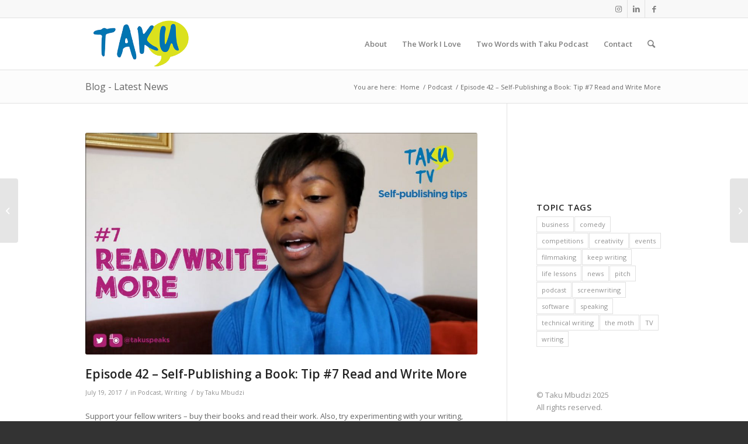

--- FILE ---
content_type: text/html; charset=UTF-8
request_url: https://taku.com.au/self-publishing-tips-read-write-more/
body_size: 17958
content:
<!DOCTYPE html>
<html lang="en-AU" class="html_stretched responsive av-preloader-disabled av-default-lightbox  html_header_top html_logo_left html_main_nav_header html_menu_right html_slim html_header_sticky html_header_shrinking html_header_topbar_active html_mobile_menu_phone html_header_searchicon html_content_align_center html_header_unstick_top_disabled html_header_stretch_disabled html_av-submenu-hidden html_av-submenu-display-click html_av-overlay-side html_av-overlay-side-classic html_av-submenu-noclone html_entry_id_4297 av-cookies-no-cookie-consent av-no-preview html_text_menu_active ">
<head>
<meta charset="UTF-8" />
<meta name="robots" content="index, follow" />


<!-- mobile setting -->
<meta name="viewport" content="width=device-width, initial-scale=1">

<!-- Scripts/CSS and wp_head hook -->
<title>Episode 42 – Self-Publishing a Book: Tip #7 Read and Write More &#8211; Taku Mbudzi</title>
<meta name='robots' content='max-image-preview:large' />
		<!-- This site uses the Google Analytics by MonsterInsights plugin v9.2.4 - Using Analytics tracking - https://www.monsterinsights.com/ -->
		<!-- Note: MonsterInsights is not currently configured on this site. The site owner needs to authenticate with Google Analytics in the MonsterInsights settings panel. -->
					<!-- No tracking code set -->
				<!-- / Google Analytics by MonsterInsights -->
		
<!-- google webfont font replacement -->

			<script type='text/javascript'>

				(function() {
					
					/*	check if webfonts are disabled by user setting via cookie - or user must opt in.	*/
					var html = document.getElementsByTagName('html')[0];
					var cookie_check = html.className.indexOf('av-cookies-needs-opt-in') >= 0 || html.className.indexOf('av-cookies-can-opt-out') >= 0;
					var allow_continue = true;
					var silent_accept_cookie = html.className.indexOf('av-cookies-user-silent-accept') >= 0;

					if( cookie_check && ! silent_accept_cookie )
					{
						if( ! document.cookie.match(/aviaCookieConsent/) || html.className.indexOf('av-cookies-session-refused') >= 0 )
						{
							allow_continue = false;
						}
						else
						{
							if( ! document.cookie.match(/aviaPrivacyRefuseCookiesHideBar/) )
							{
								allow_continue = false;
							}
							else if( ! document.cookie.match(/aviaPrivacyEssentialCookiesEnabled/) )
							{
								allow_continue = false;
							}
							else if( document.cookie.match(/aviaPrivacyGoogleWebfontsDisabled/) )
							{
								allow_continue = false;
							}
						}
					}
					
					if( allow_continue )
					{
						var f = document.createElement('link');
					
						f.type 	= 'text/css';
						f.rel 	= 'stylesheet';
						f.href 	= '//fonts.googleapis.com/css?family=Open+Sans:400,600';
						f.id 	= 'avia-google-webfont';

						document.getElementsByTagName('head')[0].appendChild(f);
					}
				})();
			
			</script>
			<script type="text/javascript">
/* <![CDATA[ */
window._wpemojiSettings = {"baseUrl":"https:\/\/s.w.org\/images\/core\/emoji\/14.0.0\/72x72\/","ext":".png","svgUrl":"https:\/\/s.w.org\/images\/core\/emoji\/14.0.0\/svg\/","svgExt":".svg","source":{"concatemoji":"https:\/\/taku.com.au\/wp-includes\/js\/wp-emoji-release.min.js?ver=6.4.7"}};
/*! This file is auto-generated */
!function(i,n){var o,s,e;function c(e){try{var t={supportTests:e,timestamp:(new Date).valueOf()};sessionStorage.setItem(o,JSON.stringify(t))}catch(e){}}function p(e,t,n){e.clearRect(0,0,e.canvas.width,e.canvas.height),e.fillText(t,0,0);var t=new Uint32Array(e.getImageData(0,0,e.canvas.width,e.canvas.height).data),r=(e.clearRect(0,0,e.canvas.width,e.canvas.height),e.fillText(n,0,0),new Uint32Array(e.getImageData(0,0,e.canvas.width,e.canvas.height).data));return t.every(function(e,t){return e===r[t]})}function u(e,t,n){switch(t){case"flag":return n(e,"\ud83c\udff3\ufe0f\u200d\u26a7\ufe0f","\ud83c\udff3\ufe0f\u200b\u26a7\ufe0f")?!1:!n(e,"\ud83c\uddfa\ud83c\uddf3","\ud83c\uddfa\u200b\ud83c\uddf3")&&!n(e,"\ud83c\udff4\udb40\udc67\udb40\udc62\udb40\udc65\udb40\udc6e\udb40\udc67\udb40\udc7f","\ud83c\udff4\u200b\udb40\udc67\u200b\udb40\udc62\u200b\udb40\udc65\u200b\udb40\udc6e\u200b\udb40\udc67\u200b\udb40\udc7f");case"emoji":return!n(e,"\ud83e\udef1\ud83c\udffb\u200d\ud83e\udef2\ud83c\udfff","\ud83e\udef1\ud83c\udffb\u200b\ud83e\udef2\ud83c\udfff")}return!1}function f(e,t,n){var r="undefined"!=typeof WorkerGlobalScope&&self instanceof WorkerGlobalScope?new OffscreenCanvas(300,150):i.createElement("canvas"),a=r.getContext("2d",{willReadFrequently:!0}),o=(a.textBaseline="top",a.font="600 32px Arial",{});return e.forEach(function(e){o[e]=t(a,e,n)}),o}function t(e){var t=i.createElement("script");t.src=e,t.defer=!0,i.head.appendChild(t)}"undefined"!=typeof Promise&&(o="wpEmojiSettingsSupports",s=["flag","emoji"],n.supports={everything:!0,everythingExceptFlag:!0},e=new Promise(function(e){i.addEventListener("DOMContentLoaded",e,{once:!0})}),new Promise(function(t){var n=function(){try{var e=JSON.parse(sessionStorage.getItem(o));if("object"==typeof e&&"number"==typeof e.timestamp&&(new Date).valueOf()<e.timestamp+604800&&"object"==typeof e.supportTests)return e.supportTests}catch(e){}return null}();if(!n){if("undefined"!=typeof Worker&&"undefined"!=typeof OffscreenCanvas&&"undefined"!=typeof URL&&URL.createObjectURL&&"undefined"!=typeof Blob)try{var e="postMessage("+f.toString()+"("+[JSON.stringify(s),u.toString(),p.toString()].join(",")+"));",r=new Blob([e],{type:"text/javascript"}),a=new Worker(URL.createObjectURL(r),{name:"wpTestEmojiSupports"});return void(a.onmessage=function(e){c(n=e.data),a.terminate(),t(n)})}catch(e){}c(n=f(s,u,p))}t(n)}).then(function(e){for(var t in e)n.supports[t]=e[t],n.supports.everything=n.supports.everything&&n.supports[t],"flag"!==t&&(n.supports.everythingExceptFlag=n.supports.everythingExceptFlag&&n.supports[t]);n.supports.everythingExceptFlag=n.supports.everythingExceptFlag&&!n.supports.flag,n.DOMReady=!1,n.readyCallback=function(){n.DOMReady=!0}}).then(function(){return e}).then(function(){var e;n.supports.everything||(n.readyCallback(),(e=n.source||{}).concatemoji?t(e.concatemoji):e.wpemoji&&e.twemoji&&(t(e.twemoji),t(e.wpemoji)))}))}((window,document),window._wpemojiSettings);
/* ]]> */
</script>
<link rel='stylesheet' id='jellyfish_cw_css-css' href='https://taku.com.au/wp-content/plugins/jellyfish-counter-widget/jellyfish-odometer-class/css/jellyfish-counter.css?ver=6.4.7' type='text/css' media='all' />
<link rel='stylesheet' id='avia-grid-css' href='https://taku.com.au/wp-content/themes/enfold/css/grid.css?ver=4.7.6.3' type='text/css' media='all' />
<link rel='stylesheet' id='avia-base-css' href='https://taku.com.au/wp-content/themes/enfold/css/base.css?ver=4.7.6.3' type='text/css' media='all' />
<link rel='stylesheet' id='avia-layout-css' href='https://taku.com.au/wp-content/themes/enfold/css/layout.css?ver=4.7.6.3' type='text/css' media='all' />
<link rel='stylesheet' id='avia-module-audioplayer-css' href='https://taku.com.au/wp-content/themes/enfold/config-templatebuilder/avia-shortcodes/audio-player/audio-player.css?ver=6.4.7' type='text/css' media='all' />
<link rel='stylesheet' id='avia-module-blog-css' href='https://taku.com.au/wp-content/themes/enfold/config-templatebuilder/avia-shortcodes/blog/blog.css?ver=6.4.7' type='text/css' media='all' />
<link rel='stylesheet' id='avia-module-postslider-css' href='https://taku.com.au/wp-content/themes/enfold/config-templatebuilder/avia-shortcodes/postslider/postslider.css?ver=6.4.7' type='text/css' media='all' />
<link rel='stylesheet' id='avia-module-button-css' href='https://taku.com.au/wp-content/themes/enfold/config-templatebuilder/avia-shortcodes/buttons/buttons.css?ver=6.4.7' type='text/css' media='all' />
<link rel='stylesheet' id='avia-module-buttonrow-css' href='https://taku.com.au/wp-content/themes/enfold/config-templatebuilder/avia-shortcodes/buttonrow/buttonrow.css?ver=6.4.7' type='text/css' media='all' />
<link rel='stylesheet' id='avia-module-button-fullwidth-css' href='https://taku.com.au/wp-content/themes/enfold/config-templatebuilder/avia-shortcodes/buttons_fullwidth/buttons_fullwidth.css?ver=6.4.7' type='text/css' media='all' />
<link rel='stylesheet' id='avia-module-catalogue-css' href='https://taku.com.au/wp-content/themes/enfold/config-templatebuilder/avia-shortcodes/catalogue/catalogue.css?ver=6.4.7' type='text/css' media='all' />
<link rel='stylesheet' id='avia-module-comments-css' href='https://taku.com.au/wp-content/themes/enfold/config-templatebuilder/avia-shortcodes/comments/comments.css?ver=6.4.7' type='text/css' media='all' />
<link rel='stylesheet' id='avia-module-contact-css' href='https://taku.com.au/wp-content/themes/enfold/config-templatebuilder/avia-shortcodes/contact/contact.css?ver=6.4.7' type='text/css' media='all' />
<link rel='stylesheet' id='avia-module-slideshow-css' href='https://taku.com.au/wp-content/themes/enfold/config-templatebuilder/avia-shortcodes/slideshow/slideshow.css?ver=6.4.7' type='text/css' media='all' />
<link rel='stylesheet' id='avia-module-slideshow-contentpartner-css' href='https://taku.com.au/wp-content/themes/enfold/config-templatebuilder/avia-shortcodes/contentslider/contentslider.css?ver=6.4.7' type='text/css' media='all' />
<link rel='stylesheet' id='avia-module-countdown-css' href='https://taku.com.au/wp-content/themes/enfold/config-templatebuilder/avia-shortcodes/countdown/countdown.css?ver=6.4.7' type='text/css' media='all' />
<link rel='stylesheet' id='avia-module-gallery-css' href='https://taku.com.au/wp-content/themes/enfold/config-templatebuilder/avia-shortcodes/gallery/gallery.css?ver=6.4.7' type='text/css' media='all' />
<link rel='stylesheet' id='avia-module-gallery-hor-css' href='https://taku.com.au/wp-content/themes/enfold/config-templatebuilder/avia-shortcodes/gallery_horizontal/gallery_horizontal.css?ver=6.4.7' type='text/css' media='all' />
<link rel='stylesheet' id='avia-module-maps-css' href='https://taku.com.au/wp-content/themes/enfold/config-templatebuilder/avia-shortcodes/google_maps/google_maps.css?ver=6.4.7' type='text/css' media='all' />
<link rel='stylesheet' id='avia-module-gridrow-css' href='https://taku.com.au/wp-content/themes/enfold/config-templatebuilder/avia-shortcodes/grid_row/grid_row.css?ver=6.4.7' type='text/css' media='all' />
<link rel='stylesheet' id='avia-module-heading-css' href='https://taku.com.au/wp-content/themes/enfold/config-templatebuilder/avia-shortcodes/heading/heading.css?ver=6.4.7' type='text/css' media='all' />
<link rel='stylesheet' id='avia-module-rotator-css' href='https://taku.com.au/wp-content/themes/enfold/config-templatebuilder/avia-shortcodes/headline_rotator/headline_rotator.css?ver=6.4.7' type='text/css' media='all' />
<link rel='stylesheet' id='avia-module-hr-css' href='https://taku.com.au/wp-content/themes/enfold/config-templatebuilder/avia-shortcodes/hr/hr.css?ver=6.4.7' type='text/css' media='all' />
<link rel='stylesheet' id='avia-module-icon-css' href='https://taku.com.au/wp-content/themes/enfold/config-templatebuilder/avia-shortcodes/icon/icon.css?ver=6.4.7' type='text/css' media='all' />
<link rel='stylesheet' id='avia-module-iconbox-css' href='https://taku.com.au/wp-content/themes/enfold/config-templatebuilder/avia-shortcodes/iconbox/iconbox.css?ver=6.4.7' type='text/css' media='all' />
<link rel='stylesheet' id='avia-module-icongrid-css' href='https://taku.com.au/wp-content/themes/enfold/config-templatebuilder/avia-shortcodes/icongrid/icongrid.css?ver=6.4.7' type='text/css' media='all' />
<link rel='stylesheet' id='avia-module-iconlist-css' href='https://taku.com.au/wp-content/themes/enfold/config-templatebuilder/avia-shortcodes/iconlist/iconlist.css?ver=6.4.7' type='text/css' media='all' />
<link rel='stylesheet' id='avia-module-image-css' href='https://taku.com.au/wp-content/themes/enfold/config-templatebuilder/avia-shortcodes/image/image.css?ver=6.4.7' type='text/css' media='all' />
<link rel='stylesheet' id='avia-module-hotspot-css' href='https://taku.com.au/wp-content/themes/enfold/config-templatebuilder/avia-shortcodes/image_hotspots/image_hotspots.css?ver=6.4.7' type='text/css' media='all' />
<link rel='stylesheet' id='avia-module-magazine-css' href='https://taku.com.au/wp-content/themes/enfold/config-templatebuilder/avia-shortcodes/magazine/magazine.css?ver=6.4.7' type='text/css' media='all' />
<link rel='stylesheet' id='avia-module-masonry-css' href='https://taku.com.au/wp-content/themes/enfold/config-templatebuilder/avia-shortcodes/masonry_entries/masonry_entries.css?ver=6.4.7' type='text/css' media='all' />
<link rel='stylesheet' id='avia-siteloader-css' href='https://taku.com.au/wp-content/themes/enfold/css/avia-snippet-site-preloader.css?ver=6.4.7' type='text/css' media='all' />
<link rel='stylesheet' id='avia-module-menu-css' href='https://taku.com.au/wp-content/themes/enfold/config-templatebuilder/avia-shortcodes/menu/menu.css?ver=6.4.7' type='text/css' media='all' />
<link rel='stylesheet' id='avia-modfule-notification-css' href='https://taku.com.au/wp-content/themes/enfold/config-templatebuilder/avia-shortcodes/notification/notification.css?ver=6.4.7' type='text/css' media='all' />
<link rel='stylesheet' id='avia-module-numbers-css' href='https://taku.com.au/wp-content/themes/enfold/config-templatebuilder/avia-shortcodes/numbers/numbers.css?ver=6.4.7' type='text/css' media='all' />
<link rel='stylesheet' id='avia-module-portfolio-css' href='https://taku.com.au/wp-content/themes/enfold/config-templatebuilder/avia-shortcodes/portfolio/portfolio.css?ver=6.4.7' type='text/css' media='all' />
<link rel='stylesheet' id='avia-module-post-metadata-css' href='https://taku.com.au/wp-content/themes/enfold/config-templatebuilder/avia-shortcodes/post_metadata/post_metadata.css?ver=6.4.7' type='text/css' media='all' />
<link rel='stylesheet' id='avia-module-progress-bar-css' href='https://taku.com.au/wp-content/themes/enfold/config-templatebuilder/avia-shortcodes/progressbar/progressbar.css?ver=6.4.7' type='text/css' media='all' />
<link rel='stylesheet' id='avia-module-promobox-css' href='https://taku.com.au/wp-content/themes/enfold/config-templatebuilder/avia-shortcodes/promobox/promobox.css?ver=6.4.7' type='text/css' media='all' />
<link rel='stylesheet' id='avia-sc-search-css' href='https://taku.com.au/wp-content/themes/enfold/config-templatebuilder/avia-shortcodes/search/search.css?ver=6.4.7' type='text/css' media='all' />
<link rel='stylesheet' id='avia-module-slideshow-accordion-css' href='https://taku.com.au/wp-content/themes/enfold/config-templatebuilder/avia-shortcodes/slideshow_accordion/slideshow_accordion.css?ver=6.4.7' type='text/css' media='all' />
<link rel='stylesheet' id='avia-module-slideshow-feature-image-css' href='https://taku.com.au/wp-content/themes/enfold/config-templatebuilder/avia-shortcodes/slideshow_feature_image/slideshow_feature_image.css?ver=6.4.7' type='text/css' media='all' />
<link rel='stylesheet' id='avia-module-slideshow-fullsize-css' href='https://taku.com.au/wp-content/themes/enfold/config-templatebuilder/avia-shortcodes/slideshow_fullsize/slideshow_fullsize.css?ver=6.4.7' type='text/css' media='all' />
<link rel='stylesheet' id='avia-module-slideshow-fullscreen-css' href='https://taku.com.au/wp-content/themes/enfold/config-templatebuilder/avia-shortcodes/slideshow_fullscreen/slideshow_fullscreen.css?ver=6.4.7' type='text/css' media='all' />
<link rel='stylesheet' id='avia-module-slideshow-ls-css' href='https://taku.com.au/wp-content/themes/enfold/config-templatebuilder/avia-shortcodes/slideshow_layerslider/slideshow_layerslider.css?ver=6.4.7' type='text/css' media='all' />
<link rel='stylesheet' id='avia-module-social-css' href='https://taku.com.au/wp-content/themes/enfold/config-templatebuilder/avia-shortcodes/social_share/social_share.css?ver=6.4.7' type='text/css' media='all' />
<link rel='stylesheet' id='avia-module-tabsection-css' href='https://taku.com.au/wp-content/themes/enfold/config-templatebuilder/avia-shortcodes/tab_section/tab_section.css?ver=6.4.7' type='text/css' media='all' />
<link rel='stylesheet' id='avia-module-table-css' href='https://taku.com.au/wp-content/themes/enfold/config-templatebuilder/avia-shortcodes/table/table.css?ver=6.4.7' type='text/css' media='all' />
<link rel='stylesheet' id='avia-module-tabs-css' href='https://taku.com.au/wp-content/themes/enfold/config-templatebuilder/avia-shortcodes/tabs/tabs.css?ver=6.4.7' type='text/css' media='all' />
<link rel='stylesheet' id='avia-module-team-css' href='https://taku.com.au/wp-content/themes/enfold/config-templatebuilder/avia-shortcodes/team/team.css?ver=6.4.7' type='text/css' media='all' />
<link rel='stylesheet' id='avia-module-testimonials-css' href='https://taku.com.au/wp-content/themes/enfold/config-templatebuilder/avia-shortcodes/testimonials/testimonials.css?ver=6.4.7' type='text/css' media='all' />
<link rel='stylesheet' id='avia-module-timeline-css' href='https://taku.com.au/wp-content/themes/enfold/config-templatebuilder/avia-shortcodes/timeline/timeline.css?ver=6.4.7' type='text/css' media='all' />
<link rel='stylesheet' id='avia-module-toggles-css' href='https://taku.com.au/wp-content/themes/enfold/config-templatebuilder/avia-shortcodes/toggles/toggles.css?ver=6.4.7' type='text/css' media='all' />
<link rel='stylesheet' id='avia-module-video-css' href='https://taku.com.au/wp-content/themes/enfold/config-templatebuilder/avia-shortcodes/video/video.css?ver=6.4.7' type='text/css' media='all' />
<link rel='stylesheet' id='sbi_styles-css' href='https://taku.com.au/wp-content/plugins/instagram-feed/css/sbi-styles.min.css?ver=6.6.1' type='text/css' media='all' />
<style id='wp-emoji-styles-inline-css' type='text/css'>

	img.wp-smiley, img.emoji {
		display: inline !important;
		border: none !important;
		box-shadow: none !important;
		height: 1em !important;
		width: 1em !important;
		margin: 0 0.07em !important;
		vertical-align: -0.1em !important;
		background: none !important;
		padding: 0 !important;
	}
</style>
<link rel='stylesheet' id='wp-block-library-css' href='https://taku.com.au/wp-includes/css/dist/block-library/style.min.css?ver=6.4.7' type='text/css' media='all' />
<style id='powerpress-player-block-style-inline-css' type='text/css'>


</style>
<style id='classic-theme-styles-inline-css' type='text/css'>
/*! This file is auto-generated */
.wp-block-button__link{color:#fff;background-color:#32373c;border-radius:9999px;box-shadow:none;text-decoration:none;padding:calc(.667em + 2px) calc(1.333em + 2px);font-size:1.125em}.wp-block-file__button{background:#32373c;color:#fff;text-decoration:none}
</style>
<style id='global-styles-inline-css' type='text/css'>
body{--wp--preset--color--black: #000000;--wp--preset--color--cyan-bluish-gray: #abb8c3;--wp--preset--color--white: #ffffff;--wp--preset--color--pale-pink: #f78da7;--wp--preset--color--vivid-red: #cf2e2e;--wp--preset--color--luminous-vivid-orange: #ff6900;--wp--preset--color--luminous-vivid-amber: #fcb900;--wp--preset--color--light-green-cyan: #7bdcb5;--wp--preset--color--vivid-green-cyan: #00d084;--wp--preset--color--pale-cyan-blue: #8ed1fc;--wp--preset--color--vivid-cyan-blue: #0693e3;--wp--preset--color--vivid-purple: #9b51e0;--wp--preset--gradient--vivid-cyan-blue-to-vivid-purple: linear-gradient(135deg,rgba(6,147,227,1) 0%,rgb(155,81,224) 100%);--wp--preset--gradient--light-green-cyan-to-vivid-green-cyan: linear-gradient(135deg,rgb(122,220,180) 0%,rgb(0,208,130) 100%);--wp--preset--gradient--luminous-vivid-amber-to-luminous-vivid-orange: linear-gradient(135deg,rgba(252,185,0,1) 0%,rgba(255,105,0,1) 100%);--wp--preset--gradient--luminous-vivid-orange-to-vivid-red: linear-gradient(135deg,rgba(255,105,0,1) 0%,rgb(207,46,46) 100%);--wp--preset--gradient--very-light-gray-to-cyan-bluish-gray: linear-gradient(135deg,rgb(238,238,238) 0%,rgb(169,184,195) 100%);--wp--preset--gradient--cool-to-warm-spectrum: linear-gradient(135deg,rgb(74,234,220) 0%,rgb(151,120,209) 20%,rgb(207,42,186) 40%,rgb(238,44,130) 60%,rgb(251,105,98) 80%,rgb(254,248,76) 100%);--wp--preset--gradient--blush-light-purple: linear-gradient(135deg,rgb(255,206,236) 0%,rgb(152,150,240) 100%);--wp--preset--gradient--blush-bordeaux: linear-gradient(135deg,rgb(254,205,165) 0%,rgb(254,45,45) 50%,rgb(107,0,62) 100%);--wp--preset--gradient--luminous-dusk: linear-gradient(135deg,rgb(255,203,112) 0%,rgb(199,81,192) 50%,rgb(65,88,208) 100%);--wp--preset--gradient--pale-ocean: linear-gradient(135deg,rgb(255,245,203) 0%,rgb(182,227,212) 50%,rgb(51,167,181) 100%);--wp--preset--gradient--electric-grass: linear-gradient(135deg,rgb(202,248,128) 0%,rgb(113,206,126) 100%);--wp--preset--gradient--midnight: linear-gradient(135deg,rgb(2,3,129) 0%,rgb(40,116,252) 100%);--wp--preset--font-size--small: 13px;--wp--preset--font-size--medium: 20px;--wp--preset--font-size--large: 36px;--wp--preset--font-size--x-large: 42px;--wp--preset--spacing--20: 0.44rem;--wp--preset--spacing--30: 0.67rem;--wp--preset--spacing--40: 1rem;--wp--preset--spacing--50: 1.5rem;--wp--preset--spacing--60: 2.25rem;--wp--preset--spacing--70: 3.38rem;--wp--preset--spacing--80: 5.06rem;--wp--preset--shadow--natural: 6px 6px 9px rgba(0, 0, 0, 0.2);--wp--preset--shadow--deep: 12px 12px 50px rgba(0, 0, 0, 0.4);--wp--preset--shadow--sharp: 6px 6px 0px rgba(0, 0, 0, 0.2);--wp--preset--shadow--outlined: 6px 6px 0px -3px rgba(255, 255, 255, 1), 6px 6px rgba(0, 0, 0, 1);--wp--preset--shadow--crisp: 6px 6px 0px rgba(0, 0, 0, 1);}:where(.is-layout-flex){gap: 0.5em;}:where(.is-layout-grid){gap: 0.5em;}body .is-layout-flow > .alignleft{float: left;margin-inline-start: 0;margin-inline-end: 2em;}body .is-layout-flow > .alignright{float: right;margin-inline-start: 2em;margin-inline-end: 0;}body .is-layout-flow > .aligncenter{margin-left: auto !important;margin-right: auto !important;}body .is-layout-constrained > .alignleft{float: left;margin-inline-start: 0;margin-inline-end: 2em;}body .is-layout-constrained > .alignright{float: right;margin-inline-start: 2em;margin-inline-end: 0;}body .is-layout-constrained > .aligncenter{margin-left: auto !important;margin-right: auto !important;}body .is-layout-constrained > :where(:not(.alignleft):not(.alignright):not(.alignfull)){max-width: var(--wp--style--global--content-size);margin-left: auto !important;margin-right: auto !important;}body .is-layout-constrained > .alignwide{max-width: var(--wp--style--global--wide-size);}body .is-layout-flex{display: flex;}body .is-layout-flex{flex-wrap: wrap;align-items: center;}body .is-layout-flex > *{margin: 0;}body .is-layout-grid{display: grid;}body .is-layout-grid > *{margin: 0;}:where(.wp-block-columns.is-layout-flex){gap: 2em;}:where(.wp-block-columns.is-layout-grid){gap: 2em;}:where(.wp-block-post-template.is-layout-flex){gap: 1.25em;}:where(.wp-block-post-template.is-layout-grid){gap: 1.25em;}.has-black-color{color: var(--wp--preset--color--black) !important;}.has-cyan-bluish-gray-color{color: var(--wp--preset--color--cyan-bluish-gray) !important;}.has-white-color{color: var(--wp--preset--color--white) !important;}.has-pale-pink-color{color: var(--wp--preset--color--pale-pink) !important;}.has-vivid-red-color{color: var(--wp--preset--color--vivid-red) !important;}.has-luminous-vivid-orange-color{color: var(--wp--preset--color--luminous-vivid-orange) !important;}.has-luminous-vivid-amber-color{color: var(--wp--preset--color--luminous-vivid-amber) !important;}.has-light-green-cyan-color{color: var(--wp--preset--color--light-green-cyan) !important;}.has-vivid-green-cyan-color{color: var(--wp--preset--color--vivid-green-cyan) !important;}.has-pale-cyan-blue-color{color: var(--wp--preset--color--pale-cyan-blue) !important;}.has-vivid-cyan-blue-color{color: var(--wp--preset--color--vivid-cyan-blue) !important;}.has-vivid-purple-color{color: var(--wp--preset--color--vivid-purple) !important;}.has-black-background-color{background-color: var(--wp--preset--color--black) !important;}.has-cyan-bluish-gray-background-color{background-color: var(--wp--preset--color--cyan-bluish-gray) !important;}.has-white-background-color{background-color: var(--wp--preset--color--white) !important;}.has-pale-pink-background-color{background-color: var(--wp--preset--color--pale-pink) !important;}.has-vivid-red-background-color{background-color: var(--wp--preset--color--vivid-red) !important;}.has-luminous-vivid-orange-background-color{background-color: var(--wp--preset--color--luminous-vivid-orange) !important;}.has-luminous-vivid-amber-background-color{background-color: var(--wp--preset--color--luminous-vivid-amber) !important;}.has-light-green-cyan-background-color{background-color: var(--wp--preset--color--light-green-cyan) !important;}.has-vivid-green-cyan-background-color{background-color: var(--wp--preset--color--vivid-green-cyan) !important;}.has-pale-cyan-blue-background-color{background-color: var(--wp--preset--color--pale-cyan-blue) !important;}.has-vivid-cyan-blue-background-color{background-color: var(--wp--preset--color--vivid-cyan-blue) !important;}.has-vivid-purple-background-color{background-color: var(--wp--preset--color--vivid-purple) !important;}.has-black-border-color{border-color: var(--wp--preset--color--black) !important;}.has-cyan-bluish-gray-border-color{border-color: var(--wp--preset--color--cyan-bluish-gray) !important;}.has-white-border-color{border-color: var(--wp--preset--color--white) !important;}.has-pale-pink-border-color{border-color: var(--wp--preset--color--pale-pink) !important;}.has-vivid-red-border-color{border-color: var(--wp--preset--color--vivid-red) !important;}.has-luminous-vivid-orange-border-color{border-color: var(--wp--preset--color--luminous-vivid-orange) !important;}.has-luminous-vivid-amber-border-color{border-color: var(--wp--preset--color--luminous-vivid-amber) !important;}.has-light-green-cyan-border-color{border-color: var(--wp--preset--color--light-green-cyan) !important;}.has-vivid-green-cyan-border-color{border-color: var(--wp--preset--color--vivid-green-cyan) !important;}.has-pale-cyan-blue-border-color{border-color: var(--wp--preset--color--pale-cyan-blue) !important;}.has-vivid-cyan-blue-border-color{border-color: var(--wp--preset--color--vivid-cyan-blue) !important;}.has-vivid-purple-border-color{border-color: var(--wp--preset--color--vivid-purple) !important;}.has-vivid-cyan-blue-to-vivid-purple-gradient-background{background: var(--wp--preset--gradient--vivid-cyan-blue-to-vivid-purple) !important;}.has-light-green-cyan-to-vivid-green-cyan-gradient-background{background: var(--wp--preset--gradient--light-green-cyan-to-vivid-green-cyan) !important;}.has-luminous-vivid-amber-to-luminous-vivid-orange-gradient-background{background: var(--wp--preset--gradient--luminous-vivid-amber-to-luminous-vivid-orange) !important;}.has-luminous-vivid-orange-to-vivid-red-gradient-background{background: var(--wp--preset--gradient--luminous-vivid-orange-to-vivid-red) !important;}.has-very-light-gray-to-cyan-bluish-gray-gradient-background{background: var(--wp--preset--gradient--very-light-gray-to-cyan-bluish-gray) !important;}.has-cool-to-warm-spectrum-gradient-background{background: var(--wp--preset--gradient--cool-to-warm-spectrum) !important;}.has-blush-light-purple-gradient-background{background: var(--wp--preset--gradient--blush-light-purple) !important;}.has-blush-bordeaux-gradient-background{background: var(--wp--preset--gradient--blush-bordeaux) !important;}.has-luminous-dusk-gradient-background{background: var(--wp--preset--gradient--luminous-dusk) !important;}.has-pale-ocean-gradient-background{background: var(--wp--preset--gradient--pale-ocean) !important;}.has-electric-grass-gradient-background{background: var(--wp--preset--gradient--electric-grass) !important;}.has-midnight-gradient-background{background: var(--wp--preset--gradient--midnight) !important;}.has-small-font-size{font-size: var(--wp--preset--font-size--small) !important;}.has-medium-font-size{font-size: var(--wp--preset--font-size--medium) !important;}.has-large-font-size{font-size: var(--wp--preset--font-size--large) !important;}.has-x-large-font-size{font-size: var(--wp--preset--font-size--x-large) !important;}
.wp-block-navigation a:where(:not(.wp-element-button)){color: inherit;}
:where(.wp-block-post-template.is-layout-flex){gap: 1.25em;}:where(.wp-block-post-template.is-layout-grid){gap: 1.25em;}
:where(.wp-block-columns.is-layout-flex){gap: 2em;}:where(.wp-block-columns.is-layout-grid){gap: 2em;}
.wp-block-pullquote{font-size: 1.5em;line-height: 1.6;}
</style>
<link rel='stylesheet' id='avia-bbpress-css' href='https://taku.com.au/wp-content/themes/enfold/config-bbpress/bbpress-mod.css?ver=6.4.7' type='text/css' media='all' />
<link rel='stylesheet' id='avia-scs-css' href='https://taku.com.au/wp-content/themes/enfold/css/shortcodes.css?ver=4.7.6.3' type='text/css' media='all' />
<link rel='stylesheet' id='avia-popup-css-css' href='https://taku.com.au/wp-content/themes/enfold/js/aviapopup/magnific-popup.css?ver=4.7.6.3' type='text/css' media='screen' />
<link rel='stylesheet' id='avia-lightbox-css' href='https://taku.com.au/wp-content/themes/enfold/css/avia-snippet-lightbox.css?ver=4.7.6.3' type='text/css' media='screen' />
<link rel='stylesheet' id='avia-widget-css-css' href='https://taku.com.au/wp-content/themes/enfold/css/avia-snippet-widget.css?ver=4.7.6.3' type='text/css' media='screen' />
<link rel='stylesheet' id='avia-dynamic-css' href='https://taku.com.au/wp-content/uploads/dynamic_avia/enfold.css?ver=6778bdad88720' type='text/css' media='all' />
<link rel='stylesheet' id='avia-custom-css' href='https://taku.com.au/wp-content/themes/enfold/css/custom.css?ver=4.7.6.3' type='text/css' media='all' />
<script type="text/javascript" src="https://taku.com.au/wp-includes/js/jquery/jquery.min.js?ver=3.7.1" id="jquery-core-js"></script>
<script type="text/javascript" src="https://taku.com.au/wp-includes/js/jquery/jquery-migrate.min.js?ver=3.4.1" id="jquery-migrate-js"></script>
<script type="text/javascript" src="https://taku.com.au/wp-content/themes/enfold/js/avia-compat.js?ver=4.7.6.3" id="avia-compat-js"></script>
<link rel="https://api.w.org/" href="https://taku.com.au/wp-json/" /><link rel="alternate" type="application/json" href="https://taku.com.au/wp-json/wp/v2/posts/4297" /><link rel="EditURI" type="application/rsd+xml" title="RSD" href="https://taku.com.au/xmlrpc.php?rsd" />
<meta name="generator" content="WordPress 6.4.7" />
<link rel="canonical" href="https://taku.com.au/self-publishing-tips-read-write-more/" />
<link rel='shortlink' href='https://taku.com.au/?p=4297' />
<link rel="alternate" type="application/json+oembed" href="https://taku.com.au/wp-json/oembed/1.0/embed?url=https%3A%2F%2Ftaku.com.au%2Fself-publishing-tips-read-write-more%2F" />
<link rel="alternate" type="text/xml+oembed" href="https://taku.com.au/wp-json/oembed/1.0/embed?url=https%3A%2F%2Ftaku.com.au%2Fself-publishing-tips-read-write-more%2F&#038;format=xml" />
            <script type="text/javascript"><!--
                                function powerpress_pinw(pinw_url){window.open(pinw_url, 'PowerPressPlayer','toolbar=0,status=0,resizable=1,width=460,height=320');	return false;}
                //-->
            </script>
            <link rel="profile" href="https://gmpg.org/xfn/11" />
<link rel="alternate" type="application/rss+xml" title="Taku Mbudzi RSS2 Feed" href="https://taku.com.au/feed/" />
<link rel="pingback" href="https://taku.com.au/xmlrpc.php" />
<!--[if lt IE 9]><script src="https://taku.com.au/wp-content/themes/enfold/js/html5shiv.js"></script><![endif]-->
<link rel="icon" href="https://taku.com.au/wp-content/uploads/2015/08/takulogo.png" type="image/png">
<style type='text/css'>
@font-face {font-family: 'entypo-fontello'; font-weight: normal; font-style: normal; font-display: auto;
src: url('https://taku.com.au/wp-content/themes/enfold/config-templatebuilder/avia-template-builder/assets/fonts/entypo-fontello.woff2') format('woff2'),
url('https://taku.com.au/wp-content/themes/enfold/config-templatebuilder/avia-template-builder/assets/fonts/entypo-fontello.woff') format('woff'),
url('https://taku.com.au/wp-content/themes/enfold/config-templatebuilder/avia-template-builder/assets/fonts/entypo-fontello.ttf') format('truetype'), 
url('https://taku.com.au/wp-content/themes/enfold/config-templatebuilder/avia-template-builder/assets/fonts/entypo-fontello.svg#entypo-fontello') format('svg'),
url('https://taku.com.au/wp-content/themes/enfold/config-templatebuilder/avia-template-builder/assets/fonts/entypo-fontello.eot'),
url('https://taku.com.au/wp-content/themes/enfold/config-templatebuilder/avia-template-builder/assets/fonts/entypo-fontello.eot?#iefix') format('embedded-opentype');
} #top .avia-font-entypo-fontello, body .avia-font-entypo-fontello, html body [data-av_iconfont='entypo-fontello']:before{ font-family: 'entypo-fontello'; }
</style>

<!--
Debugging Info for Theme support: 

Theme: Enfold
Version: 4.7.6.3
Installed: enfold
AviaFramework Version: 5.0
AviaBuilder Version: 4.7.1.1
aviaElementManager Version: 1.0.1
ML:512-PU:76-PLA:12
WP:6.4.7
Compress: CSS:disabled - JS:disabled
Updates: disabled
PLAu:11
-->
</head>




<body id="top" class="post-template-default single single-post postid-4297 single-format-image  rtl_columns stretched open_sans" itemscope="itemscope" itemtype="https://schema.org/WebPage" >

	
<script type="text/javascript" id="bbp-swap-no-js-body-class">
	document.body.className = document.body.className.replace( 'bbp-no-js', 'bbp-js' );
</script>


	<div id='wrap_all'>

	
<header id='header' class='all_colors header_color light_bg_color  av_header_top av_logo_left av_main_nav_header av_menu_right av_slim av_header_sticky av_header_shrinking av_header_stretch_disabled av_mobile_menu_phone av_header_searchicon av_header_unstick_top_disabled av_bottom_nav_disabled  av_header_border_disabled'  role="banner" itemscope="itemscope" itemtype="https://schema.org/WPHeader" >

		<div id='header_meta' class='container_wrap container_wrap_meta  av_icon_active_right av_extra_header_active av_phone_active_right av_entry_id_4297'>
		
			      <div class='container'>
			      <ul class='noLightbox social_bookmarks icon_count_4'><li class='social_bookmarks_instagram av-social-link-instagram social_icon_1'><a target="_blank" aria-label="Link to Instagram" href='http://instagram.com/takumbudzi' aria-hidden='false' data-av_icon='' data-av_iconfont='entypo-fontello' title='Instagram' rel="noopener"><span class='avia_hidden_link_text'>Instagram</span></a></li><li class='social_bookmarks_linkedin av-social-link-linkedin social_icon_2'><a target="_blank" aria-label="Link to LinkedIn" href='https://www.linkedin.com/in/takumbudzi/' aria-hidden='false' data-av_icon='' data-av_iconfont='entypo-fontello' title='LinkedIn' rel="noopener"><span class='avia_hidden_link_text'>LinkedIn</span></a></li><li class='social_bookmarks_facebook av-social-link-facebook social_icon_3'><a target="_blank" aria-label="Link to Facebook" href='https://www.facebook.com/takumbudzi' aria-hidden='false' data-av_icon='' data-av_iconfont='entypo-fontello' title='Facebook' rel="noopener"><span class='avia_hidden_link_text'>Facebook</span></a></li></ul>			      </div>
		</div>

		<div  id='header_main' class='container_wrap container_wrap_logo'>
	
        <div class='container av-logo-container'><div class='inner-container'><span class='logo'><a href='https://taku.com.au/'><img height="100" width="300" src='https://taku.com.au/wp-content/uploads/2015/08/takulogo.png' alt='Taku Mbudzi' title='' /></a></span><nav class='main_menu' data-selectname='Select a page'  role="navigation" itemscope="itemscope" itemtype="https://schema.org/SiteNavigationElement" ><div class="avia-menu av-main-nav-wrap"><ul id="avia-menu" class="menu av-main-nav"><li id="menu-item-3122" class="menu-item menu-item-type-post_type menu-item-object-page menu-item-home menu-item-top-level menu-item-top-level-1"><a href="https://taku.com.au/" itemprop="url"><span class="avia-bullet"></span><span class="avia-menu-text">About</span><span class="avia-menu-fx"><span class="avia-arrow-wrap"><span class="avia-arrow"></span></span></span></a></li>
<li id="menu-item-5461" class="menu-item menu-item-type-post_type menu-item-object-page menu-item-has-children menu-item-top-level menu-item-top-level-2"><a href="https://taku.com.au/my-work/" itemprop="url"><span class="avia-bullet"></span><span class="avia-menu-text">The Work I Love</span><span class="avia-menu-fx"><span class="avia-arrow-wrap"><span class="avia-arrow"></span></span></span></a>


<ul class="sub-menu">
	<li id="menu-item-5821" class="menu-item menu-item-type-post_type menu-item-object-page"><a href="https://taku.com.au/shine-my-light/" itemprop="url"><span class="avia-bullet"></span><span class="avia-menu-text">Comedy Show</span></a></li>
</ul>
</li>
<li id="menu-item-3828" class="menu-item menu-item-type-taxonomy menu-item-object-category current-post-ancestor current-menu-parent current-post-parent menu-item-top-level menu-item-top-level-3"><a href="https://taku.com.au/category/podcast/" itemprop="url"><span class="avia-bullet"></span><span class="avia-menu-text">Two Words with Taku Podcast</span><span class="avia-menu-fx"><span class="avia-arrow-wrap"><span class="avia-arrow"></span></span></span></a></li>
<li id="menu-item-2297" class="menu-item menu-item-type-post_type menu-item-object-page menu-item-top-level menu-item-top-level-4"><a href="https://taku.com.au/contact/" itemprop="url"><span class="avia-bullet"></span><span class="avia-menu-text">Contact</span><span class="avia-menu-fx"><span class="avia-arrow-wrap"><span class="avia-arrow"></span></span></span></a></li>
<li id="menu-item-search" class="noMobile menu-item menu-item-search-dropdown menu-item-avia-special"><a aria-label="Search" href="?s=" rel="nofollow" data-avia-search-tooltip="

&lt;form role=&quot;search&quot; action=&quot;https://taku.com.au/&quot; id=&quot;searchform&quot; method=&quot;get&quot; class=&quot;&quot;&gt;
	&lt;div&gt;
		&lt;input type=&quot;submit&quot; value=&quot;&quot; id=&quot;searchsubmit&quot; class=&quot;button avia-font-entypo-fontello&quot; /&gt;
		&lt;input type=&quot;text&quot; id=&quot;s&quot; name=&quot;s&quot; value=&quot;&quot; placeholder='Search' /&gt;
			&lt;/div&gt;
&lt;/form&gt;" aria-hidden='false' data-av_icon='' data-av_iconfont='entypo-fontello'><span class="avia_hidden_link_text">Search</span></a></li><li class="av-burger-menu-main menu-item-avia-special ">
	        			<a href="#" aria-label="Menu" aria-hidden="false">
							<span class="av-hamburger av-hamburger--spin av-js-hamburger">
								<span class="av-hamburger-box">
						          <span class="av-hamburger-inner"></span>
						          <strong>Menu</strong>
								</span>
							</span>
							<span class="avia_hidden_link_text">Menu</span>
						</a>
	        		   </li></ul></div></nav></div> </div> 
		<!-- end container_wrap-->
		</div>
		<div class='header_bg'></div>

<!-- end header -->
</header>
		
	<div id='main' class='all_colors' data-scroll-offset='88'>

	<div class='stretch_full container_wrap alternate_color light_bg_color title_container'><div class='container'><strong class='main-title entry-title '><a href='https://taku.com.au/' rel='bookmark' title='Permanent Link: Blog - Latest News'  itemprop="headline" >Blog - Latest News</a></strong><div class="breadcrumb breadcrumbs avia-breadcrumbs"><div class="breadcrumb-trail" ><span class="trail-before"><span class="breadcrumb-title">You are here:</span></span> <span  itemscope="itemscope" itemtype="https://schema.org/BreadcrumbList" ><span  itemscope="itemscope" itemtype="https://schema.org/ListItem" itemprop="itemListElement" ><a itemprop="url" href="https://taku.com.au" title="Taku Mbudzi" rel="home" class="trail-begin"><span itemprop="name">Home</span></a><span itemprop="position" class="hidden">1</span></span></span> <span class="sep">/</span> <span  itemscope="itemscope" itemtype="https://schema.org/BreadcrumbList" ><span  itemscope="itemscope" itemtype="https://schema.org/ListItem" itemprop="itemListElement" ><a itemprop="url" href="https://taku.com.au/category/podcast/"><span itemprop="name">Podcast</span></a><span itemprop="position" class="hidden">2</span></span></span> <span class="sep">/</span> <span class="trail-end">Episode 42 – Self-Publishing a Book: Tip #7 Read and Write More</span></div></div></div></div>
		<div class='container_wrap container_wrap_first main_color sidebar_right'>

			<div class='container template-blog template-single-blog '>

				<main class='content units av-content-small alpha '  role="main" itemscope="itemscope" itemtype="https://schema.org/Blog" >

                    <article class='post-entry post-entry-type-image post-entry-4297 post-loop-1 post-parity-odd post-entry-last single-big  post-4297 post type-post status-publish format-image has-post-thumbnail hentry category-podcast category-writing tag-creativity tag-speaking tag-writing post_format-post-format-image'  itemscope="itemscope" itemtype="https://schema.org/BlogPosting" itemprop="blogPost" ><div class="big-preview single-big"><div class="avia-post-format-image"><a href="https://taku.com.au/wp-content/uploads/2017/07/7.-Self-publish-a-book-Taku-Mbudzi-Podcast-Australia-Read-More.jpg"><img width="1030" height="581" src="https://taku.com.au/wp-content/uploads/2017/07/7.-Self-publish-a-book-Taku-Mbudzi-Podcast-Australia-Read-More-1030x581.jpg" class="wp-image-4299 avia-img-lazy-loading-4299 attachment-large size-large wp-post-image" alt="7. Self-publish a book Taku Mbudzi Podcast Australia Read More" decoding="async" srcset="https://taku.com.au/wp-content/uploads/2017/07/7.-Self-publish-a-book-Taku-Mbudzi-Podcast-Australia-Read-More-1030x581.jpg 1030w, https://taku.com.au/wp-content/uploads/2017/07/7.-Self-publish-a-book-Taku-Mbudzi-Podcast-Australia-Read-More-300x169.jpg 300w, https://taku.com.au/wp-content/uploads/2017/07/7.-Self-publish-a-book-Taku-Mbudzi-Podcast-Australia-Read-More-768x433.jpg 768w, https://taku.com.au/wp-content/uploads/2017/07/7.-Self-publish-a-book-Taku-Mbudzi-Podcast-Australia-Read-More-705x398.jpg 705w, https://taku.com.au/wp-content/uploads/2017/07/7.-Self-publish-a-book-Taku-Mbudzi-Podcast-Australia-Read-More-450x254.jpg 450w, https://taku.com.au/wp-content/uploads/2017/07/7.-Self-publish-a-book-Taku-Mbudzi-Podcast-Australia-Read-More.jpg 1213w" sizes="(max-width: 1030px) 100vw, 1030px" /></a></div></div><div class='blog-meta'></div><div class='entry-content-wrapper clearfix image-content'><header class="entry-content-header"><h1 class='post-title entry-title '  itemprop="headline" >	<a href='https://taku.com.au/self-publishing-tips-read-write-more/' rel='bookmark' title='Permanent Link: Episode 42 – Self-Publishing a Book: Tip #7 Read and Write More'>Episode 42 – Self-Publishing a Book: Tip #7 Read and Write More			<span class='post-format-icon minor-meta'></span>	</a></h1><span class='post-meta-infos'><time class='date-container minor-meta updated' >July 19, 2017</time><span class='text-sep text-sep-date'>/</span><span class="blog-categories minor-meta">in <a href="https://taku.com.au/category/podcast/" rel="tag">Podcast</a>, <a href="https://taku.com.au/category/writing/" rel="tag">Writing</a> </span><span class="text-sep text-sep-cat">/</span><span class="blog-author minor-meta">by <span class="entry-author-link"  itemprop="author" ><span class="author"><span class="fn"><a href="https://taku.com.au/author/taku/" title="Posts by Taku Mbudzi" rel="author">Taku Mbudzi</a></span></span></span></span></span></header><div class="entry-content"  itemprop="text" ><p>Support your fellow writers – buy their books and read their work. Also, try experimenting with your writing, especially when you need a break from your book. Everything you read and write adds to the creative development process of self-publishing your book.</p>
<p>Friendly FYI…these tips are from a 2016 video series I filmed after self-publishing a children’s book in Australia. Watch this video on TAKU TV at <a href="https://www.youtube.com/watch?v=DwnHkM2JOv4">https://www.youtube.com/watch?v=DwnHkM2JOv4</a>. (Tips start at 2:00 in the podcast episodes).</p>
<hr />
<div class='avia-iframe-wrap'><iframe width="1500" height="844" src="https://www.youtube.com/embed/DwnHkM2JOv4?feature=oembed" frameborder="0" allowfullscreen></iframe></div>
<hr />
<div><!--[if lt IE 9]><script>document.createElement('audio');</script><![endif]-->
<div class="wp-playlist wp-audio-playlist wp-playlist-light">
		<div class="wp-playlist-current-item"></div>
		<audio controls="controls" preload="none" width="1478"></audio>
	<div class="wp-playlist-next"></div>
	<div class="wp-playlist-prev"></div>
	<noscript>
	<ol></ol>
	</noscript>
	<script type="application/json" class="wp-playlist-script">{"type":"audio","tracklist":true,"tracknumbers":false,"images":true,"artists":true,"date":true,"itunes_subtitle":false,"tracks":[{"src":"http:\/\/media.blubrry.com\/twowords\/taku.com.au\/wp-content\/uploads\/2019\/08\/Trailer-Two-Words-with-Taku-Take-Two.mp3","type":"audio\/mpeg","title":"Trailer: Take Two \u2014 Finally Making TV","caption":"Trailer: Take Two \u2014 Finally Making TV","description":"Trailer: Take Two \u2014 Finally Making TV","meta":{"artist":"Talent Name","album":"Podcast Title here","title":"Trailer: Take Two \u2014 Finally Making TV","genre":"Podcast","year":"2019","date":"August 26, 2019","length_formatted":"1:36","link":"https:\/\/taku.com.au\/take-two-making-tv\/"}},{"src":"http:\/\/media.blubrry.com\/twowords\/taku.com.au\/wp-content\/uploads\/2018\/12\/Editor-Sophie-Kalagas-on-frankie-magazine-submissions.mp3","type":"audio\/mpeg","title":"Episode 87 \u2013 Editor Sophie Kalagas on how to submit eye-catching articles to frankie magazine","caption":"Episode 87 \u2013 Editor Sophie Kalagas on how to submit eye-catching articles to frankie magazine","description":"Episode 87 \u2013 Editor Sophie Kalagas on how to submit eye-catching articles to frankie magazine","meta":{"artist":"Talent Name","album":"Podcast Title here","title":"Episode 87 \u2013 Editor Sophie Kalagas on how to submit eye-catching articles to frankie magazine","genre":"Podcast","year":"2018","date":"December 7, 2018","length_formatted":"37:23","link":"https:\/\/taku.com.au\/submissions-frankie-magazine\/"}},{"src":"http:\/\/media.blubrry.com\/twowords\/taku.com.au\/wp-content\/uploads\/2018\/09\/Candid-Chat-about-Fear-Creativity-and-Writing-with-Claire-Tonti.mp3","type":"audio\/mpeg","title":"Episode 86 \u2013 Candid Chat about Fear, Creativity and Writing with Claire Tonti","caption":"Episode 86 \u2013 Candid Chat about Fear, Creativity and Writing with Claire Tonti","description":"Episode 86 \u2013 Candid Chat about Fear, Creativity and Writing with Claire Tonti","meta":{"artist":"Talent Name","album":"Podcast Title here","title":"Episode 86 \u2013 Candid Chat about Fear, Creativity and Writing with Claire Tonti","genre":"Podcast","year":"2018","date":"September 12, 2018","length_formatted":"1:07:44","link":"https:\/\/taku.com.au\/fear-creativity-claire-tonti\/"}},{"src":"http:\/\/media.blubrry.com\/twowords\/taku.com.au\/wp-content\/uploads\/2018\/07\/Lessons-from-Producing-a-Podcast-for-Young-Public-Speakers.mp3","type":"audio\/mpeg","title":"Episode 85 \u2013 Lessons from Producing a Podcast for Young Public Speakers","caption":"Episode 85 \u2013 Lessons from Producing a Podcast for Young Public Speakers","description":"Episode 85 \u2013 Lessons from Producing a Podcast for Young Public Speakers","meta":{"artist":"Talent Name","album":"Podcast Title here","title":"Episode 85 \u2013 Lessons from Producing a Podcast for Young Public Speakers","genre":"Podcast","year":"2018","date":"July 30, 2018","length_formatted":"41:27","link":"https:\/\/taku.com.au\/producing-podcast-youth\/"}},{"src":"http:\/\/media.blubrry.com\/twowords\/taku.com.au\/wp-content\/uploads\/2018\/06\/Tomi-Adeyemi-Children-of-Blood-and-Bone-Book-Review.mp3","type":"audio\/mpeg","title":"Episode 84 \u2013 Book Review: Children of Blood and Bone by Tomi Adeyemi","caption":"Episode 84 \u2013 Book Review: Children of Blood and Bone by Tomi Adeyemi","description":"Episode 84 \u2013 Book Review: Children of Blood and Bone by Tomi Adeyemi","meta":{"artist":"Talent Name","album":"Podcast Title here","title":"Episode 84 \u2013 Book Review: Children of Blood and Bone by Tomi Adeyemi","genre":"Podcast","year":"2018","date":"June 26, 2018","length_formatted":"25:39","link":"https:\/\/taku.com.au\/book-review-tomi-adeyemi\/"}},{"src":"http:\/\/media.blubrry.com\/twowords\/taku.com.au\/wp-content\/uploads\/2018\/06\/How-podcasting-is-helping-me-grow-my-tribe-of-writers-and-storytellers.mp3","type":"audio\/mpeg","title":"Episode 83 \u2013 How podcasting is growing my tribe of fellow writers and storytellers","caption":"Episode 83 \u2013 How podcasting is growing my tribe of fellow writers and storytellers","description":"Episode 83 \u2013 How podcasting is growing my tribe of fellow writers and storytellers","meta":{"artist":"Talent Name","album":"Podcast Title here","title":"Episode 83 \u2013 How podcasting is growing my tribe of fellow writers and storytellers","genre":"Podcast","year":"2018","date":"June 8, 2018","length_formatted":"51:40","link":"https:\/\/taku.com.au\/podcasting-tribe-writers-storytellers\/"}},{"src":"http:\/\/media.blubrry.com\/twowords\/taku.com.au\/wp-content\/uploads\/2018\/06\/I-found-book-illustrator-for-JoYOLO-.mp3","type":"audio\/mpeg","title":"Episode 82 \u2013 I finally found my book illustrator for JoYOLO","caption":"Episode 82 \u2013 I finally found my book illustrator for JoYOLO","description":"Episode 82 \u2013 I finally found my book illustrator for JoYOLO","meta":{"artist":"Talent Name","album":"Podcast Title here","title":"Episode 82 \u2013 I finally found my book illustrator for JoYOLO","genre":"Podcast","year":"2018","date":"June 4, 2018","length_formatted":"5:14","link":"https:\/\/taku.com.au\/book-illustrator-joyolo\/"}},{"src":"https:\/\/media.blubrry.com\/twowords\/taku.com.au\/wp-content\/uploads\/2018\/05\/10-Branding-Lessons-from-VICE-Junkee-and-Contiki-at-YMA-2018.mp3","type":"audio\/mpeg","title":"Episode 81 \u2013 10 Branding Lessons from VICE, Junkee and Contiki at YMA 2018","caption":"Episode 81 \u2013 10 Branding Lessons from VICE, Junkee and Contiki at YMA 2018","description":"Episode 81 \u2013 10 Branding Lessons from VICE, Junkee and Contiki at YMA 2018","meta":{"artist":"Talent Name","album":"Podcast Title here","title":"Episode 81 \u2013 10 Branding Lessons from VICE, Junkee and Contiki at YMA 2018","genre":"Podcast","year":"2018","date":"May 28, 2018","length_formatted":"34:33","link":"https:\/\/taku.com.au\/branding-vice-junkee-contiki-yma\/"}},{"src":"http:\/\/media.blubrry.com\/twowords\/taku.com.au\/wp-content\/uploads\/2018\/05\/Listen-Lynda-Dot-Com-I-Love-your-Software-Lessons.mp3","type":"audio\/mpeg","title":"Episode 80 \u2013 Listen Lynda.com, I Love your Software Lessons","caption":"Episode 80 \u2013 Listen Lynda.com, I Love your Software Lessons","description":"Episode 80 \u2013 Listen Lynda.com, I Love your Software Lessons","meta":{"artist":"Talent Name","album":"Podcast Title here","title":"Episode 80 \u2013 Listen Lynda.com, I Love your Software Lessons","genre":"Podcast","year":"2018","date":"May 21, 2018","length_formatted":"14:31","link":"https:\/\/taku.com.au\/lynda-software-lessons\/"}},{"src":"http:\/\/media.blubrry.com\/twowords\/taku.com.au\/wp-content\/uploads\/2018\/05\/Teaching-Young-Doco-Filmmakers-How-to-Draw-a-Mind-Map.mp3","type":"audio\/mpeg","title":"Episode 79 \u2013 Teaching Young Filmmakers How to Draw a Mind Map","caption":"Episode 79 \u2013 Teaching Young Filmmakers How to Draw a Mind Map","description":"Episode 79 \u2013 Teaching Young Filmmakers How to Draw a Mind Map","meta":{"artist":"Talent Name","album":"Podcast Title here","title":"Episode 79 \u2013 Teaching Young Filmmakers How to Draw a Mind Map","genre":"Podcast","year":"2018","date":"May 10, 2018","length_formatted":"24:07","link":"https:\/\/taku.com.au\/draw-mind-map\/"}}]}</script>
</div>
	</div>
<div><div class="pp-sub-widget pp-sub-widget-modern pp-sub-widget-include"><div class="pp-sub-widget-head"><img decoding="async" class="pp-sub-l" src="https://taku.com.au/wp-content/uploads/2018/11/Two-Words-with-Taku_Podcast-Cover-Artwork-3.jpg"  title="Two Words with Taku" alt="Two Words with Taku" /><div class="pp-sub-t">Two Words with Taku</div><div class="pp-sub-a">Taku Mbudzi</div><p class="pp-sub-st">Writer by day; aspiring comedian and TV producer by night.</p></div><div class="pp-sub-btns"><a href="https://itunes.apple.com/au/podcast/two-words-with-taku/id1213860034?mt=2&#038;ls=1" class="pp-sub-btn-sq pp-sub-itunes" target="_blank" title="Subscribe on Apple Podcasts"><span class="pp-sub-ic"></span>Apple Podcasts</a><a href="https://subscribeonandroid.com/taku.com.au/feed/podcast/" class="pp-sub-btn-sq pp-sub-android" target="_blank" title="Subscribe on Android"><span class="pp-sub-ic"></span>Android</a><a href="https://subscribebyemail.com/taku.com.au/feed/podcast/" class="pp-sub-btn-sq pp-sub-email" target="_blank" title="Subscribe by Email"><span class="pp-sub-ic"></span>by Email</a><a href="http://tunein.com/radio/Two-Words-with-Taku-p967559/" class="pp-sub-btn-sq pp-sub-tunein" target="_blank" title="Subscribe on TuneIn"><span class="pp-sub-ic"></span>TuneIn</a><a href="https://taku.com.au/feed/podcast/" class="pp-sub-btn-sq pp-sub-rss" target="_blank" title="Subscribe via RSS"><span class="pp-sub-ic"></span>RSS</a><div class="filling-empty-space"></div></div></div></div>
</div><footer class="entry-footer"><span class="blog-tags minor-meta"><strong>Tags:</strong><span> <a href="https://taku.com.au/tag/creativity/" rel="tag">creativity</a>, <a href="https://taku.com.au/tag/speaking/" rel="tag">speaking</a>, <a href="https://taku.com.au/tag/writing/" rel="tag">writing</a></span></span><div class='av-share-box'><h5 class='av-share-link-description av-no-toc '>Share this entry</h5><ul class='av-share-box-list noLightbox'><li class='av-share-link av-social-link-facebook' ><a target="_blank" aria-label="Share on Facebook" href='https://www.facebook.com/sharer.php?u=https://taku.com.au/self-publishing-tips-read-write-more/&#038;t=Episode%2042%20%E2%80%93%20Self-Publishing%20a%20Book%3A%20Tip%20%237%20Read%20and%20Write%20More' aria-hidden='false' data-av_icon='' data-av_iconfont='entypo-fontello' title='' data-avia-related-tooltip='Share on Facebook' rel="noopener"><span class='avia_hidden_link_text'>Share on Facebook</span></a></li><li class='av-share-link av-social-link-twitter' ><a target="_blank" aria-label="Share on Twitter" href='https://twitter.com/share?text=Episode%2042%20%E2%80%93%20Self-Publishing%20a%20Book%3A%20Tip%20%237%20Read%20and%20Write%20More&#038;url=https://taku.com.au/?p=4297' aria-hidden='false' data-av_icon='' data-av_iconfont='entypo-fontello' title='' data-avia-related-tooltip='Share on Twitter' rel="noopener"><span class='avia_hidden_link_text'>Share on Twitter</span></a></li><li class='av-share-link av-social-link-whatsapp' ><a target="_blank" aria-label="Share on WhatsApp" href='https://api.whatsapp.com/send?text=https://taku.com.au/self-publishing-tips-read-write-more/' aria-hidden='false' data-av_icon='' data-av_iconfont='entypo-fontello' title='' data-avia-related-tooltip='Share on WhatsApp' rel="noopener"><span class='avia_hidden_link_text'>Share on WhatsApp</span></a></li><li class='av-share-link av-social-link-pinterest' ><a target="_blank" aria-label="Share on Pinterest" href='https://pinterest.com/pin/create/button/?url=https%3A%2F%2Ftaku.com.au%2Fself-publishing-tips-read-write-more%2F&#038;description=Episode%2042%20%E2%80%93%20Self-Publishing%20a%20Book%3A%20Tip%20%237%20Read%20and%20Write%20More&#038;media=https%3A%2F%2Ftaku.com.au%2Fwp-content%2Fuploads%2F2017%2F07%2F7.-Self-publish-a-book-Taku-Mbudzi-Podcast-Australia-Read-More-705x398.jpg' aria-hidden='false' data-av_icon='' data-av_iconfont='entypo-fontello' title='' data-avia-related-tooltip='Share on Pinterest' rel="noopener"><span class='avia_hidden_link_text'>Share on Pinterest</span></a></li><li class='av-share-link av-social-link-linkedin' ><a target="_blank" aria-label="Share on LinkedIn" href='https://linkedin.com/shareArticle?mini=true&#038;title=Episode%2042%20%E2%80%93%20Self-Publishing%20a%20Book%3A%20Tip%20%237%20Read%20and%20Write%20More&#038;url=https://taku.com.au/self-publishing-tips-read-write-more/' aria-hidden='false' data-av_icon='' data-av_iconfont='entypo-fontello' title='' data-avia-related-tooltip='Share on LinkedIn' rel="noopener"><span class='avia_hidden_link_text'>Share on LinkedIn</span></a></li><li class='av-share-link av-social-link-tumblr' ><a target="_blank" aria-label="Share on Tumblr" href='https://www.tumblr.com/share/link?url=https%3A%2F%2Ftaku.com.au%2Fself-publishing-tips-read-write-more%2F&#038;name=Episode%2042%20%E2%80%93%20Self-Publishing%20a%20Book%3A%20Tip%20%237%20Read%20and%20Write%20More&#038;description=Support%20your%20fellow%20writers%20%E2%80%93%20buy%20their%20books%20and%20read%20their%20work.%20Also%2C%20try%20experimenting%20with%20your%20writing%2C%20especially%20when%20you%20need%20a%20break%20from%20your%20book.%20Everything%20you%20read%20and%20write%20adds%20to%20the%20creative%20development%20process%20of%20self-publishing%20your%20book.%20Friendly%20FYI%E2%80%A6these%20tips%20are%20from%20a%202016%20video%C2%A0series%20I%20filmed%20after%20self-publishing%20a%20%5B%E2%80%A6%5D' aria-hidden='false' data-av_icon='' data-av_iconfont='entypo-fontello' title='' data-avia-related-tooltip='Share on Tumblr' rel="noopener"><span class='avia_hidden_link_text'>Share on Tumblr</span></a></li><li class='av-share-link av-social-link-mail' ><a  aria-label="Share by Mail" href='mailto:?subject=Episode%2042%20%E2%80%93%20Self-Publishing%20a%20Book%3A%20Tip%20%237%20Read%20and%20Write%20More&#038;body=https://taku.com.au/self-publishing-tips-read-write-more/' aria-hidden='false' data-av_icon='' data-av_iconfont='entypo-fontello' title='' data-avia-related-tooltip='Share by Mail'><span class='avia_hidden_link_text'>Share by Mail</span></a></li></ul></div></footer><div class='post_delimiter'></div></div><div class='post_author_timeline'></div><span class='hidden'>
				<span class='av-structured-data'  itemprop="image" itemscope="itemscope" itemtype="https://schema.org/ImageObject" >
						<span itemprop='url'>https://taku.com.au/wp-content/uploads/2017/07/7.-Self-publish-a-book-Taku-Mbudzi-Podcast-Australia-Read-More.jpg</span>
						<span itemprop='height'>684</span>
						<span itemprop='width'>1213</span>
				</span>
				<span class='av-structured-data'  itemprop="publisher" itemtype="https://schema.org/Organization" itemscope="itemscope" >
						<span itemprop='name'>Taku Mbudzi</span>
						<span itemprop='logo' itemscope itemtype='https://schema.org/ImageObject'>
							<span itemprop='url'>https://taku.com.au/wp-content/uploads/2015/08/takulogo.png</span>
						 </span>
				</span><span class='av-structured-data'  itemprop="author" itemscope="itemscope" itemtype="https://schema.org/Person" ><span itemprop='name'>Taku Mbudzi</span></span><span class='av-structured-data'  itemprop="datePublished" datetime="2017-07-19T21:19:46+10:00" >2017-07-19 21:19:46</span><span class='av-structured-data'  itemprop="dateModified" itemtype="https://schema.org/dateModified" >2017-10-03 21:02:06</span><span class='av-structured-data'  itemprop="mainEntityOfPage" itemtype="https://schema.org/mainEntityOfPage" ><span itemprop='name'>Episode 42 – Self-Publishing a Book: Tip #7 Read and Write More</span></span></span></article><div class='single-big'></div><div class ='related_posts clearfix av-related-style-full'><h5 class='related_title'>You might also like</h5><div class='related_entries_container '><div class='av_one_half no_margin  alpha relThumb relThumb1 relThumbOdd post-format-image related_column'>
	<a href='https://taku.com.au/big-issue-wonder-woman-typesetting/' class='relThumWrap noLightbox' title='Episode 33 – The Big Issue with Wonder Woman, Homelessness and Typesetting'>
	<span class='related_image_wrap' ><img width="180" height="180" src="https://taku.com.au/wp-content/uploads/2017/06/The-Big-Issue-Magazine-Wonder-Woman-Taku-Review-1-180x180.jpg" class="wp-image-4226 avia-img-lazy-loading-4226 attachment-square size-square wp-post-image" alt="" title="The Big Issue Magazine Wonder Woman Taku Review" decoding="async" loading="lazy" srcset="https://taku.com.au/wp-content/uploads/2017/06/The-Big-Issue-Magazine-Wonder-Woman-Taku-Review-1-180x180.jpg 180w, https://taku.com.au/wp-content/uploads/2017/06/The-Big-Issue-Magazine-Wonder-Woman-Taku-Review-1-80x80.jpg 80w, https://taku.com.au/wp-content/uploads/2017/06/The-Big-Issue-Magazine-Wonder-Woman-Taku-Review-1-36x36.jpg 36w, https://taku.com.au/wp-content/uploads/2017/06/The-Big-Issue-Magazine-Wonder-Woman-Taku-Review-1-120x120.jpg 120w, https://taku.com.au/wp-content/uploads/2017/06/The-Big-Issue-Magazine-Wonder-Woman-Taku-Review-1-450x450.jpg 450w" sizes="(max-width: 180px) 100vw, 180px" />	<span class='related-format-icon '><span class='related-format-icon-inner' aria-hidden='true' data-av_icon='' data-av_iconfont='entypo-fontello'></span></span>	</span><strong class='av-related-title'>Episode 33 – The Big Issue with Wonder Woman, Homelessness and Typesetting</strong>	</a></div><div class='av_one_half no_margin   relThumb relThumb2 relThumbEven post-format-image related_column'>
	<a href='https://taku.com.au/speech-writing-2000-happy-kids/' class='relThumWrap noLightbox' title='Episode 5 – My Speech for 2000 Happy Kids + Speech Writing Intro'>
	<span class='related_image_wrap' ><img width="180" height="180" src="https://taku.com.au/wp-content/uploads/2017/03/Two-Words-Taku-Speech-Writing-180x180.jpg" class="wp-image-3838 avia-img-lazy-loading-3838 attachment-square size-square wp-post-image" alt="Two Words Taku Speech Writing" title="Two Words Taku Speech Writing" decoding="async" loading="lazy" srcset="https://taku.com.au/wp-content/uploads/2017/03/Two-Words-Taku-Speech-Writing-180x180.jpg 180w, https://taku.com.au/wp-content/uploads/2017/03/Two-Words-Taku-Speech-Writing-80x80.jpg 80w, https://taku.com.au/wp-content/uploads/2017/03/Two-Words-Taku-Speech-Writing-300x300.jpg 300w, https://taku.com.au/wp-content/uploads/2017/03/Two-Words-Taku-Speech-Writing-768x768.jpg 768w, https://taku.com.au/wp-content/uploads/2017/03/Two-Words-Taku-Speech-Writing-1030x1030.jpg 1030w, https://taku.com.au/wp-content/uploads/2017/03/Two-Words-Taku-Speech-Writing-36x36.jpg 36w, https://taku.com.au/wp-content/uploads/2017/03/Two-Words-Taku-Speech-Writing-705x705.jpg 705w, https://taku.com.au/wp-content/uploads/2017/03/Two-Words-Taku-Speech-Writing-120x120.jpg 120w, https://taku.com.au/wp-content/uploads/2017/03/Two-Words-Taku-Speech-Writing-450x450.jpg 450w, https://taku.com.au/wp-content/uploads/2017/03/Two-Words-Taku-Speech-Writing.jpg 1400w" sizes="(max-width: 180px) 100vw, 180px" />	<span class='related-format-icon '><span class='related-format-icon-inner' aria-hidden='true' data-av_icon='' data-av_iconfont='entypo-fontello'></span></span>	</span><strong class='av-related-title'>Episode 5 – My Speech for 2000 Happy Kids + Speech Writing Intro</strong>	</a></div><div class='av_one_half no_margin   relThumb relThumb3 relThumbOdd post-format-image related_column'>
	<a href='https://taku.com.au/public-speaking-workshops-arts-centre-melbourne/' class='relThumWrap noLightbox' title='Event: Writing Humorous Speeches for Teens — Arts Centre Melbourne 9 July 2024'>
	<span class='related_image_wrap' ><img width="180" height="180" src="https://taku.com.au/wp-content/uploads/2024/06/Taku-Mbudzi-School-Holiday-Workshops-Arts-Centre-Melbourne-180x180.jpg" class="wp-image-5882 avia-img-lazy-loading-5882 attachment-square size-square wp-post-image" alt="" title="Taku Mbudzi School Holiday Workshops Arts Centre Melbourne" decoding="async" loading="lazy" srcset="https://taku.com.au/wp-content/uploads/2024/06/Taku-Mbudzi-School-Holiday-Workshops-Arts-Centre-Melbourne-180x180.jpg 180w, https://taku.com.au/wp-content/uploads/2024/06/Taku-Mbudzi-School-Holiday-Workshops-Arts-Centre-Melbourne-80x80.jpg 80w, https://taku.com.au/wp-content/uploads/2024/06/Taku-Mbudzi-School-Holiday-Workshops-Arts-Centre-Melbourne-36x36.jpg 36w" sizes="(max-width: 180px) 100vw, 180px" />	<span class='related-format-icon '><span class='related-format-icon-inner' aria-hidden='true' data-av_icon='' data-av_iconfont='entypo-fontello'></span></span>	</span><strong class='av-related-title'>Event: Writing Humorous Speeches for Teens — Arts Centre Melbourne 9 July 2024</strong>	</a></div><div class='av_one_half no_margin   relThumb relThumb4 relThumbEven post-format-image related_column'>
	<a href='https://taku.com.au/gugu-nagogo-film-youtube/' class='relThumWrap noLightbox' title='Gugu naGogo Film now on YouTube'>
	<span class='related_image_wrap' ><img width="180" height="180" src="https://taku.com.au/wp-content/uploads/2025/10/2025-Gugu-naGogo-Film-Festivals-and-Awards-180x180.jpg" class="wp-image-5919 avia-img-lazy-loading-5919 attachment-square size-square wp-post-image" alt="" title="2025 Gugu naGogo Film Festivals and Awards" decoding="async" loading="lazy" srcset="https://taku.com.au/wp-content/uploads/2025/10/2025-Gugu-naGogo-Film-Festivals-and-Awards-180x180.jpg 180w, https://taku.com.au/wp-content/uploads/2025/10/2025-Gugu-naGogo-Film-Festivals-and-Awards-80x80.jpg 80w, https://taku.com.au/wp-content/uploads/2025/10/2025-Gugu-naGogo-Film-Festivals-and-Awards-36x36.jpg 36w" sizes="(max-width: 180px) 100vw, 180px" />	<span class='related-format-icon '><span class='related-format-icon-inner' aria-hidden='true' data-av_icon='' data-av_iconfont='entypo-fontello'></span></span>	</span><strong class='av-related-title'>Gugu naGogo Film now on YouTube</strong>	</a></div><div class='av_one_half no_margin   relThumb relThumb5 relThumbOdd post-format-image related_column'>
	<a href='https://taku.com.au/getting-published-author-kerry-cue/' class='relThumWrap noLightbox' title='Episode 19 – Getting Published in Australia with Author and Maths Blogger Kerry Cue'>
	<span class='related_image_wrap' ><img width="180" height="180" src="https://taku.com.au/wp-content/uploads/2017/05/Kerry-Cue-Books-Getting-Published-Podcast-Interview-180x180.jpg" class="wp-image-4038 avia-img-lazy-loading-4038 attachment-square size-square wp-post-image" alt="Kerry Cue Books Getting Published Podcast Interview" title="Kerry Cue Books Getting Published Podcast Interview" decoding="async" loading="lazy" srcset="https://taku.com.au/wp-content/uploads/2017/05/Kerry-Cue-Books-Getting-Published-Podcast-Interview-180x180.jpg 180w, https://taku.com.au/wp-content/uploads/2017/05/Kerry-Cue-Books-Getting-Published-Podcast-Interview-80x80.jpg 80w, https://taku.com.au/wp-content/uploads/2017/05/Kerry-Cue-Books-Getting-Published-Podcast-Interview-36x36.jpg 36w, https://taku.com.au/wp-content/uploads/2017/05/Kerry-Cue-Books-Getting-Published-Podcast-Interview-120x120.jpg 120w, https://taku.com.au/wp-content/uploads/2017/05/Kerry-Cue-Books-Getting-Published-Podcast-Interview-450x450.jpg 450w" sizes="(max-width: 180px) 100vw, 180px" />	<span class='related-format-icon '><span class='related-format-icon-inner' aria-hidden='true' data-av_icon='' data-av_iconfont='entypo-fontello'></span></span>	</span><strong class='av-related-title'>Episode 19 – Getting Published in Australia with Author and Maths Blogger Kerry Cue</strong>	</a></div><div class='av_one_half no_margin  omega relThumb relThumb6 relThumbEven post-format-image related_column'>
	<a href='https://taku.com.au/tea-is-for-taku/' class='relThumWrap noLightbox' title='Episode 38 – Tea is for Taku + My Teapot Greeting Cards'>
	<span class='related_image_wrap' ><img width="180" height="180" src="https://taku.com.au/wp-content/uploads/2017/07/Tea-is-for-Taku-Katie-Best-Friend-Podcast-Australia-180x180.jpg" class="wp-image-4271 avia-img-lazy-loading-4271 attachment-square size-square wp-post-image" alt="Tea is for Taku Katie Best Friend Podcast Australia" title="Tea is for Taku Katie Best Friend Podcast Australia" decoding="async" loading="lazy" srcset="https://taku.com.au/wp-content/uploads/2017/07/Tea-is-for-Taku-Katie-Best-Friend-Podcast-Australia-180x180.jpg 180w, https://taku.com.au/wp-content/uploads/2017/07/Tea-is-for-Taku-Katie-Best-Friend-Podcast-Australia-80x80.jpg 80w, https://taku.com.au/wp-content/uploads/2017/07/Tea-is-for-Taku-Katie-Best-Friend-Podcast-Australia-36x36.jpg 36w, https://taku.com.au/wp-content/uploads/2017/07/Tea-is-for-Taku-Katie-Best-Friend-Podcast-Australia-120x120.jpg 120w, https://taku.com.au/wp-content/uploads/2017/07/Tea-is-for-Taku-Katie-Best-Friend-Podcast-Australia-450x450.jpg 450w" sizes="(max-width: 180px) 100vw, 180px" />	<span class='related-format-icon '><span class='related-format-icon-inner' aria-hidden='true' data-av_icon='' data-av_iconfont='entypo-fontello'></span></span>	</span><strong class='av-related-title'>Episode 38 – Tea is for Taku + My Teapot Greeting Cards</strong>	</a></div></div></div>
				<!--end content-->
				</main>

				<aside class='sidebar sidebar_right   alpha units'  role="complementary" itemscope="itemscope" itemtype="https://schema.org/WPSideBar" ><div class='inner_sidebar extralight-border'><section id="block-8" class="widget clearfix widget_block"><span class="seperator extralight-border"></span></section><section id="block-2" class="widget clearfix widget_block widget_text">
<p></p>
<span class="seperator extralight-border"></span></section><section id="tag_cloud-3" class="widget clearfix widget_tag_cloud"><h3 class="widgettitle">Topic Tags</h3><div class="tagcloud"><a href="https://taku.com.au/tag/business/" class="tag-cloud-link tag-link-34 tag-link-position-1" style="font-size: 17.086092715232pt;" aria-label="business (18 items)">business</a>
<a href="https://taku.com.au/tag/comedy/" class="tag-cloud-link tag-link-90 tag-link-position-2" style="font-size: 13.099337748344pt;" aria-label="comedy (6 items)">comedy</a>
<a href="https://taku.com.au/tag/competitions/" class="tag-cloud-link tag-link-100 tag-link-position-3" style="font-size: 8pt;" aria-label="competitions (1 item)">competitions</a>
<a href="https://taku.com.au/tag/creativity/" class="tag-cloud-link tag-link-75 tag-link-position-4" style="font-size: 20.145695364238pt;" aria-label="creativity (40 items)">creativity</a>
<a href="https://taku.com.au/tag/events-2/" class="tag-cloud-link tag-link-54 tag-link-position-5" style="font-size: 8pt;" aria-label="events (1 item)">events</a>
<a href="https://taku.com.au/tag/filmmaking/" class="tag-cloud-link tag-link-101 tag-link-position-6" style="font-size: 9.6688741721854pt;" aria-label="filmmaking (2 items)">filmmaking</a>
<a href="https://taku.com.au/tag/keep-writing/" class="tag-cloud-link tag-link-102 tag-link-position-7" style="font-size: 14.490066225166pt;" aria-label="keep writing (9 items)">keep writing</a>
<a href="https://taku.com.au/tag/life-lessons-2/" class="tag-cloud-link tag-link-44 tag-link-position-8" style="font-size: 17.456953642384pt;" aria-label="life lessons (20 items)">life lessons</a>
<a href="https://taku.com.au/tag/news/" class="tag-cloud-link tag-link-89 tag-link-position-9" style="font-size: 8pt;" aria-label="news (1 item)">news</a>
<a href="https://taku.com.au/tag/pitch/" class="tag-cloud-link tag-link-98 tag-link-position-10" style="font-size: 10.781456953642pt;" aria-label="pitch (3 items)">pitch</a>
<a href="https://taku.com.au/tag/podcast/" class="tag-cloud-link tag-link-92 tag-link-position-11" style="font-size: 14.860927152318pt;" aria-label="podcast (10 items)">podcast</a>
<a href="https://taku.com.au/tag/screenwriting/" class="tag-cloud-link tag-link-94 tag-link-position-12" style="font-size: 14.860927152318pt;" aria-label="screenwriting (10 items)">screenwriting</a>
<a href="https://taku.com.au/tag/software/" class="tag-cloud-link tag-link-95 tag-link-position-13" style="font-size: 12.450331125828pt;" aria-label="software (5 items)">software</a>
<a href="https://taku.com.au/tag/speaking/" class="tag-cloud-link tag-link-85 tag-link-position-14" style="font-size: 18.476821192053pt;" aria-label="speaking (26 items)">speaking</a>
<a href="https://taku.com.au/tag/technical-writing/" class="tag-cloud-link tag-link-96 tag-link-position-15" style="font-size: 12.450331125828pt;" aria-label="technical writing (5 items)">technical writing</a>
<a href="https://taku.com.au/tag/the-moth/" class="tag-cloud-link tag-link-97 tag-link-position-16" style="font-size: 11.708609271523pt;" aria-label="the moth (4 items)">the moth</a>
<a href="https://taku.com.au/tag/tv/" class="tag-cloud-link tag-link-86 tag-link-position-17" style="font-size: 19.033112582781pt;" aria-label="TV (30 items)">TV</a>
<a href="https://taku.com.au/tag/writing/" class="tag-cloud-link tag-link-81 tag-link-position-18" style="font-size: 22pt;" aria-label="writing (63 items)">writing</a></div>
<span class="seperator extralight-border"></span></section><section id="text-5" class="widget clearfix widget_text">			<div class="textwidget"><p>© Taku Mbudzi 2025<br />
All rights reserved.</p>
<p>Melbourne, Australia</p>
</div>
		<span class="seperator extralight-border"></span></section><section id="block-3" class="widget clearfix widget_block widget_text">
<p></p>
<span class="seperator extralight-border"></span></section><section id="block-4" class="widget clearfix widget_block widget_text">
<p></p>
<span class="seperator extralight-border"></span></section><section id="block-6" class="widget clearfix widget_block widget_text">
<p></p>
<span class="seperator extralight-border"></span></section><section id="block-7" class="widget clearfix widget_block widget_text">
<p></p>
<span class="seperator extralight-border"></span></section></div></aside>

			</div><!--end container-->

		</div><!-- close default .container_wrap element -->


		

	
				<footer class='container_wrap socket_color' id='socket'  role="contentinfo" itemscope="itemscope" itemtype="https://schema.org/WPFooter" >
                    <div class='container'>

                        <span class='copyright'>© Taku Mbudzi 2025, Melbourne, Australia. All rights reserved. </span>

                        <ul class='noLightbox social_bookmarks icon_count_4'><li class='social_bookmarks_instagram av-social-link-instagram social_icon_1'><a target="_blank" aria-label="Link to Instagram" href='http://instagram.com/takumbudzi' aria-hidden='false' data-av_icon='' data-av_iconfont='entypo-fontello' title='Instagram' rel="noopener"><span class='avia_hidden_link_text'>Instagram</span></a></li><li class='social_bookmarks_linkedin av-social-link-linkedin social_icon_2'><a target="_blank" aria-label="Link to LinkedIn" href='https://www.linkedin.com/in/takumbudzi/' aria-hidden='false' data-av_icon='' data-av_iconfont='entypo-fontello' title='LinkedIn' rel="noopener"><span class='avia_hidden_link_text'>LinkedIn</span></a></li><li class='social_bookmarks_facebook av-social-link-facebook social_icon_3'><a target="_blank" aria-label="Link to Facebook" href='https://www.facebook.com/takumbudzi' aria-hidden='false' data-av_icon='' data-av_iconfont='entypo-fontello' title='Facebook' rel="noopener"><span class='avia_hidden_link_text'>Facebook</span></a></li></ul>
                    </div>

	            <!-- ####### END SOCKET CONTAINER ####### -->
				</footer>


					<!-- end main -->
		</div>
		
		<a class='avia-post-nav avia-post-prev with-image' href='https://taku.com.au/little-podcast-that-could/' >    <span class='label iconfont' aria-hidden='true' data-av_icon='' data-av_iconfont='entypo-fontello'></span>    <span class='entry-info-wrap'>        <span class='entry-info'>            <span class='entry-title'>Episode 41 Pit Stop – The Little Podcast That Could</span>            <span class='entry-image'><img width="80" height="80" src="https://taku.com.au/wp-content/uploads/2017/07/Taku-Mbudzi-Little-Podcast-Writing-Melbourne-80x80.jpg" class="wp-image-4294 avia-img-lazy-loading-4294 attachment-thumbnail size-thumbnail wp-post-image" alt="Two Words with Taku Mbudzi Little Podcast Writing Melbourne" decoding="async" loading="lazy" srcset="https://taku.com.au/wp-content/uploads/2017/07/Taku-Mbudzi-Little-Podcast-Writing-Melbourne-80x80.jpg 80w, https://taku.com.au/wp-content/uploads/2017/07/Taku-Mbudzi-Little-Podcast-Writing-Melbourne-36x36.jpg 36w, https://taku.com.au/wp-content/uploads/2017/07/Taku-Mbudzi-Little-Podcast-Writing-Melbourne-180x180.jpg 180w, https://taku.com.au/wp-content/uploads/2017/07/Taku-Mbudzi-Little-Podcast-Writing-Melbourne-120x120.jpg 120w, https://taku.com.au/wp-content/uploads/2017/07/Taku-Mbudzi-Little-Podcast-Writing-Melbourne-450x450.jpg 450w" sizes="(max-width: 80px) 100vw, 80px" /></span>        </span>    </span></a><a class='avia-post-nav avia-post-next with-image' href='https://taku.com.au/self-publishing-tips-your-reader/' >    <span class='label iconfont' aria-hidden='true' data-av_icon='' data-av_iconfont='entypo-fontello'></span>    <span class='entry-info-wrap'>        <span class='entry-info'>            <span class='entry-image'><img width="80" height="80" src="https://taku.com.au/wp-content/uploads/2017/07/8.-Self-publish-a-book-Taku-Mbudzi-Podcast-Australia-Know-Your-Reader-80x80.jpg" class="wp-image-4300 avia-img-lazy-loading-4300 attachment-thumbnail size-thumbnail wp-post-image" alt="8. Self-publish a book Taku Mbudzi Podcast Australia Know Your Reader" decoding="async" loading="lazy" srcset="https://taku.com.au/wp-content/uploads/2017/07/8.-Self-publish-a-book-Taku-Mbudzi-Podcast-Australia-Know-Your-Reader-80x80.jpg 80w, https://taku.com.au/wp-content/uploads/2017/07/8.-Self-publish-a-book-Taku-Mbudzi-Podcast-Australia-Know-Your-Reader-36x36.jpg 36w, https://taku.com.au/wp-content/uploads/2017/07/8.-Self-publish-a-book-Taku-Mbudzi-Podcast-Australia-Know-Your-Reader-180x180.jpg 180w, https://taku.com.au/wp-content/uploads/2017/07/8.-Self-publish-a-book-Taku-Mbudzi-Podcast-Australia-Know-Your-Reader-120x120.jpg 120w, https://taku.com.au/wp-content/uploads/2017/07/8.-Self-publish-a-book-Taku-Mbudzi-Podcast-Australia-Know-Your-Reader-450x450.jpg 450w" sizes="(max-width: 80px) 100vw, 80px" /></span>            <span class='entry-title'>Episode 43 – Self-Publishing a Book: Tip #8 Know Your Reader</span>        </span>    </span></a><!-- end wrap_all --></div>

<a href='#top' title='Scroll to top' id='scroll-top-link' aria-hidden='true' data-av_icon='' data-av_iconfont='entypo-fontello'><span class="avia_hidden_link_text">Scroll to top</span></a>

<div id="fb-root"></div>

<script type="text/html" id="tmpl-wp-playlist-current-item">
	<# if ( data.poster ) { #>
			<img src="{{ data.poster.src }}" />
	<# } #>
	<div class="wp-playlist-caption">
		<# if ( data.meta.program_title ) { #>
			<span class="wp-playlist-item-meta wp-playlist-item-title">{{ data.meta.program_title }}</span>
		<# } #>
		<# if ( data.meta.link ) { #>
		<span class="wp-playlist-item-meta wp-playlist-item-title"><a href="{{ data.meta.link }}" rel="nofollow">{{ data.title }}</a></span>
		<# } else if ( data.title ) { #>
		<span class="wp-playlist-item-meta wp-playlist-item-title">{{ data.title }}</span>
		<# } #>
		<# if ( data.meta.date ) { #><span class="wp-playlist-item-meta wp-playlist-item-artist">{{ data.meta.date }}</span><# } #>
		<# if ( data.meta.itunes_subtitle ) { #><span class="wp-playlist-item-meta wp-playlist-item-album">{{ data.meta.itunes_subtitle }}</span><# } #>
	</div>
</script>
<script type="text/html" id="tmpl-wp-playlist-item">
	<div class="wp-playlist-item">
		<a class="wp-playlist-caption" href="{{ data.src }}">
				<!-- <span class="wp-playlist-item-title">&#8220;{{{ data.title }}}&#8221;</span> -->
				<# if ( data.title ) { #>
				<span class="wp-playlist-item-title">{{ data.title }}</span>
				<# } #>
				<# if ( data.meta.date ) { #>
				<span class="wp-playlist-item-artist"> &mdash; {{ data.meta.date }}</span>
				<# } #>
		</a>
		<# if ( data.meta.length_formatted ) { #>
		<div class="wp-playlist-item-length">{{ data.meta.length_formatted }}</div>
		<# } #>
	</div>
</script>
<!-- Instagram Feed JS -->
<script type="text/javascript">
var sbiajaxurl = "https://taku.com.au/wp-admin/admin-ajax.php";
</script>

 <script type='text/javascript'>
 /* <![CDATA[ */  
var avia_framework_globals = avia_framework_globals || {};
    avia_framework_globals.frameworkUrl = 'https://taku.com.au/wp-content/themes/enfold/framework/';
    avia_framework_globals.installedAt = 'https://taku.com.au/wp-content/themes/enfold/';
    avia_framework_globals.ajaxurl = 'https://taku.com.au/wp-admin/admin-ajax.php';
/* ]]> */ 
</script>
 
 <link rel='stylesheet' id='powerpress-subscribe-style-modern-css' href='https://taku.com.au/wp-content/plugins/powerpress/css/subscribe.min.css?ver=11.10.9' type='text/css' media='all' />
<script type="text/javascript" src="https://taku.com.au/wp-content/themes/enfold/js/avia.js?ver=4.7.6.3" id="avia-default-js"></script>
<script type="text/javascript" src="https://taku.com.au/wp-content/themes/enfold/js/shortcodes.js?ver=4.7.6.3" id="avia-shortcodes-js"></script>
<script type="text/javascript" src="https://taku.com.au/wp-content/themes/enfold/config-templatebuilder/avia-shortcodes/audio-player/audio-player.js?ver=6.4.7" id="avia-module-audioplayer-js"></script>
<script type="text/javascript" src="https://taku.com.au/wp-content/themes/enfold/config-templatebuilder/avia-shortcodes/contact/contact.js?ver=6.4.7" id="avia-module-contact-js"></script>
<script type="text/javascript" src="https://taku.com.au/wp-content/themes/enfold/config-templatebuilder/avia-shortcodes/slideshow/slideshow.js?ver=6.4.7" id="avia-module-slideshow-js"></script>
<script type="text/javascript" src="https://taku.com.au/wp-content/themes/enfold/config-templatebuilder/avia-shortcodes/countdown/countdown.js?ver=6.4.7" id="avia-module-countdown-js"></script>
<script type="text/javascript" src="https://taku.com.au/wp-content/themes/enfold/config-templatebuilder/avia-shortcodes/gallery/gallery.js?ver=6.4.7" id="avia-module-gallery-js"></script>
<script type="text/javascript" src="https://taku.com.au/wp-content/themes/enfold/config-templatebuilder/avia-shortcodes/gallery_horizontal/gallery_horizontal.js?ver=6.4.7" id="avia-module-gallery-hor-js"></script>
<script type="text/javascript" src="https://taku.com.au/wp-content/themes/enfold/config-templatebuilder/avia-shortcodes/headline_rotator/headline_rotator.js?ver=6.4.7" id="avia-module-rotator-js"></script>
<script type="text/javascript" src="https://taku.com.au/wp-content/themes/enfold/config-templatebuilder/avia-shortcodes/icongrid/icongrid.js?ver=6.4.7" id="avia-module-icongrid-js"></script>
<script type="text/javascript" src="https://taku.com.au/wp-content/themes/enfold/config-templatebuilder/avia-shortcodes/iconlist/iconlist.js?ver=6.4.7" id="avia-module-iconlist-js"></script>
<script type="text/javascript" src="https://taku.com.au/wp-content/themes/enfold/config-templatebuilder/avia-shortcodes/image_hotspots/image_hotspots.js?ver=6.4.7" id="avia-module-hotspot-js"></script>
<script type="text/javascript" src="https://taku.com.au/wp-content/themes/enfold/config-templatebuilder/avia-shortcodes/magazine/magazine.js?ver=6.4.7" id="avia-module-magazine-js"></script>
<script type="text/javascript" src="https://taku.com.au/wp-content/themes/enfold/config-templatebuilder/avia-shortcodes/portfolio/isotope.js?ver=6.4.7" id="avia-module-isotope-js"></script>
<script type="text/javascript" src="https://taku.com.au/wp-content/themes/enfold/config-templatebuilder/avia-shortcodes/masonry_entries/masonry_entries.js?ver=6.4.7" id="avia-module-masonry-js"></script>
<script type="text/javascript" src="https://taku.com.au/wp-content/themes/enfold/config-templatebuilder/avia-shortcodes/menu/menu.js?ver=6.4.7" id="avia-module-menu-js"></script>
<script type="text/javascript" src="https://taku.com.au/wp-content/themes/enfold/config-templatebuilder/avia-shortcodes/notification/notification.js?ver=6.4.7" id="avia-mofdule-notification-js"></script>
<script type="text/javascript" src="https://taku.com.au/wp-content/themes/enfold/config-templatebuilder/avia-shortcodes/numbers/numbers.js?ver=6.4.7" id="avia-module-numbers-js"></script>
<script type="text/javascript" src="https://taku.com.au/wp-content/themes/enfold/config-templatebuilder/avia-shortcodes/portfolio/portfolio.js?ver=6.4.7" id="avia-module-portfolio-js"></script>
<script type="text/javascript" src="https://taku.com.au/wp-content/themes/enfold/config-templatebuilder/avia-shortcodes/progressbar/progressbar.js?ver=6.4.7" id="avia-module-progress-bar-js"></script>
<script type="text/javascript" src="https://taku.com.au/wp-content/themes/enfold/config-templatebuilder/avia-shortcodes/slideshow/slideshow-video.js?ver=6.4.7" id="avia-module-slideshow-video-js"></script>
<script type="text/javascript" src="https://taku.com.au/wp-content/themes/enfold/config-templatebuilder/avia-shortcodes/slideshow_accordion/slideshow_accordion.js?ver=6.4.7" id="avia-module-slideshow-accordion-js"></script>
<script type="text/javascript" src="https://taku.com.au/wp-content/themes/enfold/config-templatebuilder/avia-shortcodes/slideshow_fullscreen/slideshow_fullscreen.js?ver=6.4.7" id="avia-module-slideshow-fullscreen-js"></script>
<script type="text/javascript" src="https://taku.com.au/wp-content/themes/enfold/config-templatebuilder/avia-shortcodes/slideshow_layerslider/slideshow_layerslider.js?ver=6.4.7" id="avia-module-slideshow-ls-js"></script>
<script type="text/javascript" src="https://taku.com.au/wp-content/themes/enfold/config-templatebuilder/avia-shortcodes/tab_section/tab_section.js?ver=6.4.7" id="avia-module-tabsection-js"></script>
<script type="text/javascript" src="https://taku.com.au/wp-content/themes/enfold/config-templatebuilder/avia-shortcodes/tabs/tabs.js?ver=6.4.7" id="avia-module-tabs-js"></script>
<script type="text/javascript" src="https://taku.com.au/wp-content/themes/enfold/config-templatebuilder/avia-shortcodes/testimonials/testimonials.js?ver=6.4.7" id="avia-module-testimonials-js"></script>
<script type="text/javascript" src="https://taku.com.au/wp-content/themes/enfold/config-templatebuilder/avia-shortcodes/timeline/timeline.js?ver=6.4.7" id="avia-module-timeline-js"></script>
<script type="text/javascript" src="https://taku.com.au/wp-content/themes/enfold/config-templatebuilder/avia-shortcodes/toggles/toggles.js?ver=6.4.7" id="avia-module-toggles-js"></script>
<script type="text/javascript" src="https://taku.com.au/wp-content/themes/enfold/config-templatebuilder/avia-shortcodes/video/video.js?ver=6.4.7" id="avia-module-video-js"></script>
<script type="text/javascript" src="https://taku.com.au/wp-content/themes/enfold/js/aviapopup/jquery.magnific-popup.min.js?ver=4.7.6.3" id="avia-popup-js-js"></script>
<script type="text/javascript" src="https://taku.com.au/wp-content/themes/enfold/js/avia-snippet-lightbox.js?ver=4.7.6.3" id="avia-lightbox-activation-js"></script>
<script type="text/javascript" src="https://taku.com.au/wp-content/themes/enfold/js/avia-snippet-megamenu.js?ver=4.7.6.3" id="avia-megamenu-js"></script>
<script type="text/javascript" src="https://taku.com.au/wp-content/themes/enfold/js/avia-snippet-sticky-header.js?ver=4.7.6.3" id="avia-sticky-header-js"></script>
<script type="text/javascript" src="https://taku.com.au/wp-content/themes/enfold/js/avia-snippet-widget.js?ver=4.7.6.3" id="avia-widget-js-js"></script>
<script type="text/javascript" src="https://taku.com.au/wp-includes/js/underscore.min.js?ver=1.13.4" id="underscore-js"></script>
<script type="text/javascript" id="wp-util-js-extra">
/* <![CDATA[ */
var _wpUtilSettings = {"ajax":{"url":"\/wp-admin\/admin-ajax.php"}};
/* ]]> */
</script>
<script type="text/javascript" src="https://taku.com.au/wp-includes/js/wp-util.min.js?ver=6.4.7" id="wp-util-js"></script>
<script type="text/javascript" src="https://taku.com.au/wp-includes/js/backbone.min.js?ver=1.5.0" id="backbone-js"></script>
<script type="text/javascript" id="mediaelement-core-js-before">
/* <![CDATA[ */
var mejsL10n = {"language":"en","strings":{"mejs.download-file":"Download File","mejs.install-flash":"You are using a browser that does not have Flash player enabled or installed. Please turn on your Flash player plugin or download the latest version from https:\/\/get.adobe.com\/flashplayer\/","mejs.fullscreen":"Fullscreen","mejs.play":"Play","mejs.pause":"Pause","mejs.time-slider":"Time Slider","mejs.time-help-text":"Use Left\/Right Arrow keys to advance one second, Up\/Down arrows to advance ten seconds.","mejs.live-broadcast":"Live Broadcast","mejs.volume-help-text":"Use Up\/Down Arrow keys to increase or decrease volume.","mejs.unmute":"Unmute","mejs.mute":"Mute","mejs.volume-slider":"Volume Slider","mejs.video-player":"Video Player","mejs.audio-player":"Audio Player","mejs.captions-subtitles":"Captions\/Subtitles","mejs.captions-chapters":"Chapters","mejs.none":"None","mejs.afrikaans":"Afrikaans","mejs.albanian":"Albanian","mejs.arabic":"Arabic","mejs.belarusian":"Belarusian","mejs.bulgarian":"Bulgarian","mejs.catalan":"Catalan","mejs.chinese":"Chinese","mejs.chinese-simplified":"Chinese (Simplified)","mejs.chinese-traditional":"Chinese (Traditional)","mejs.croatian":"Croatian","mejs.czech":"Czech","mejs.danish":"Danish","mejs.dutch":"Dutch","mejs.english":"English","mejs.estonian":"Estonian","mejs.filipino":"Filipino","mejs.finnish":"Finnish","mejs.french":"French","mejs.galician":"Galician","mejs.german":"German","mejs.greek":"Greek","mejs.haitian-creole":"Haitian Creole","mejs.hebrew":"Hebrew","mejs.hindi":"Hindi","mejs.hungarian":"Hungarian","mejs.icelandic":"Icelandic","mejs.indonesian":"Indonesian","mejs.irish":"Irish","mejs.italian":"Italian","mejs.japanese":"Japanese","mejs.korean":"Korean","mejs.latvian":"Latvian","mejs.lithuanian":"Lithuanian","mejs.macedonian":"Macedonian","mejs.malay":"Malay","mejs.maltese":"Maltese","mejs.norwegian":"Norwegian","mejs.persian":"Persian","mejs.polish":"Polish","mejs.portuguese":"Portuguese","mejs.romanian":"Romanian","mejs.russian":"Russian","mejs.serbian":"Serbian","mejs.slovak":"Slovak","mejs.slovenian":"Slovenian","mejs.spanish":"Spanish","mejs.swahili":"Swahili","mejs.swedish":"Swedish","mejs.tagalog":"Tagalog","mejs.thai":"Thai","mejs.turkish":"Turkish","mejs.ukrainian":"Ukrainian","mejs.vietnamese":"Vietnamese","mejs.welsh":"Welsh","mejs.yiddish":"Yiddish"}};
/* ]]> */
</script>
<script type="text/javascript" src="https://taku.com.au/wp-includes/js/mediaelement/mediaelement-and-player.min.js?ver=4.2.17" id="mediaelement-core-js"></script>
<script type="text/javascript" src="https://taku.com.au/wp-includes/js/mediaelement/mediaelement-migrate.min.js?ver=6.4.7" id="mediaelement-migrate-js"></script>
<script type="text/javascript" id="mediaelement-js-extra">
/* <![CDATA[ */
var _wpmejsSettings = {"pluginPath":"\/wp-includes\/js\/mediaelement\/","classPrefix":"mejs-","stretching":"responsive","audioShortcodeLibrary":"mediaelement","videoShortcodeLibrary":"mediaelement"};
/* ]]> */
</script>
<script type="text/javascript" src="https://taku.com.au/wp-includes/js/mediaelement/wp-playlist.min.js?ver=6.4.7" id="wp-playlist-js"></script>

<script type='text/javascript'>
			
	(function($) {
					
			/*	check if google analytics tracking is disabled by user setting via cookie - or user must opt in.	*/
					
			var analytics_code = "\n<!-- Global site tag (gtag.js) - Google Analytics -->\n<script id='google_analytics_script' class='google_analytics_scripts' async src='https:\/\/www.googletagmanager.com\/gtag\/js?id=UA-47599964-1'><\/script>\n<script class='google_analytics_scripts' type='text\/javascript'>\nwindow.dataLayer = window.dataLayer || [];\nfunction gtag(){dataLayer.push(arguments);}\ngtag('js', new Date());\ngtag('config', 'UA-47599964-1', { 'anonymize_ip': true });\n<\/script>\n".replace(/\"/g, '"' );
			var html = document.getElementsByTagName('html')[0];

			$('html').on( 'avia-cookie-settings-changed', function(e) 
			{
					var cookie_check = html.className.indexOf('av-cookies-needs-opt-in') >= 0 || html.className.indexOf('av-cookies-can-opt-out') >= 0;
					var allow_continue = true;
					var silent_accept_cookie = html.className.indexOf('av-cookies-user-silent-accept') >= 0;
					var script_loaded = $( 'script.google_analytics_scripts' );

					if( cookie_check && ! silent_accept_cookie )
					{
						if( ! document.cookie.match(/aviaCookieConsent/) || html.className.indexOf('av-cookies-session-refused') >= 0 )
						{
							allow_continue = false;
						}
						else
						{
							if( ! document.cookie.match(/aviaPrivacyRefuseCookiesHideBar/) )
							{
								allow_continue = false;
							}
							else if( ! document.cookie.match(/aviaPrivacyEssentialCookiesEnabled/) )
							{
								allow_continue = false;
							}
							else if( document.cookie.match(/aviaPrivacyGoogleTrackingDisabled/) )
							{
								allow_continue = false;
							}
						}
					}

					if( ! allow_continue )
					{ 
//						window['ga-disable-UA-47599964-1'] = true;
						if( script_loaded.length > 0 )
						{
							script_loaded.remove();
						}
					}
					else
					{
						if( script_loaded.length == 0 )
						{
							$('head').append( analytics_code );
						}
					}
			});
			
			$('html').trigger( 'avia-cookie-settings-changed' );
						
	})( jQuery );
				
</script></body>
</html>


<!-- Page cached by LiteSpeed Cache 6.5.4 on 2025-12-24 08:47:19 -->